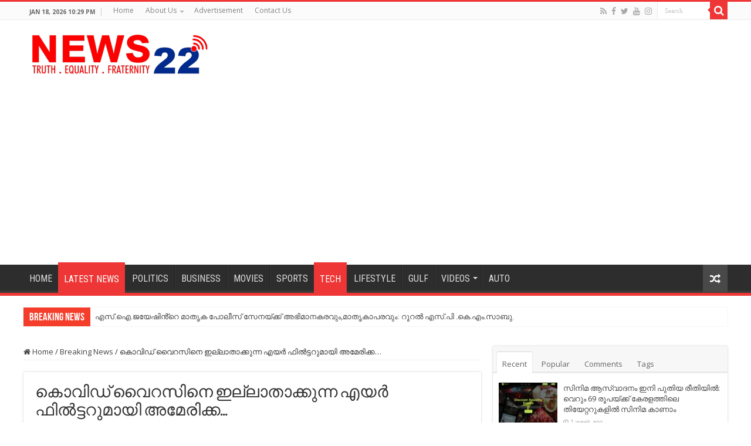

--- FILE ---
content_type: text/html; charset=UTF-8
request_url: https://news22.in/2020/07/08/covid_19_virus_illathakunna_air_filter_kandu_pidichu/
body_size: 21304
content:
<!DOCTYPE html>
<html lang="en-US" prefix="og: http://ogp.me/ns#">
<head>
<meta charset="UTF-8" />
<link rel="pingback" href="https://news22.in/xmlrpc.php" />
<meta property="og:title" content="കൊവിഡ് വൈറസിനെ ഇല്ലാതാക്കുന്ന എയര്‍ ഫില്‍ട്ടറുമായി‌ അമേരിക്ക&#8230; - NEWS 22"/>
<meta property="og:type" content="article"/>
<meta property="og:description" content="കൊവിഡ് വൈറസിനെ പിടികൂടി ഇല്ലാതാക്കുന്ന എയര്‍ ഫില്‍ട്ടര്‍ വികസിപ്പിച്ച്‌ അമേരിക്കയിലെ ശാസ്ത്രജ്ഞര്‍."/>
<meta property="og:url" content="https://news22.in/2020/07/08/covid_19_virus_illathakunna_air_filter_kandu_pidichu/"/>
<meta property="og:site_name" content="NEWS 22"/>
<meta property="og:image" content="https://news22.in/wp-content/uploads/2020/07/CAIR.jpg" />
<meta name='robots' content='index, follow, max-image-preview:large, max-snippet:-1, max-video-preview:-1' />

	<!-- This site is optimized with the Yoast SEO plugin v21.5 - https://yoast.com/wordpress/plugins/seo/ -->
	<title>കൊവിഡ് വൈറസിനെ ഇല്ലാതാക്കുന്ന എയര്‍ ഫില്‍ട്ടറുമായി‌ അമേരിക്ക... &#187; NEWS 22</title>
	<link rel="canonical" href="https://news22.in/2020/07/08/covid_19_virus_illathakunna_air_filter_kandu_pidichu/" />
	<meta property="og:locale" content="en_US" />
	<meta property="og:type" content="article" />
	<meta property="og:title" content="കൊവിഡ് വൈറസിനെ ഇല്ലാതാക്കുന്ന എയര്‍ ഫില്‍ട്ടറുമായി‌ അമേരിക്ക... &#187; NEWS 22" />
	<meta property="og:description" content="കൊവിഡ് വൈറസിനെ പിടികൂടി ഇല്ലാതാക്കുന്ന എയര്‍ ഫില്‍ട്ടര്‍ വികസിപ്പിച്ച്‌ അമേരിക്കയിലെ ശാസ്ത്രജ്ഞര്‍. വൈറസിന്റെ വ്യാപനം കുറക്കുവാന്‍ സഹായിക്കുന്നതാണ് പുതിയ കണ്ടുപിടിത്തമെന്ന് മെറ്റീരിയല്‍സ് ടുഡെ ഫിസിക്‌സ് ജേണലില്‍ പ്രസിദ്ധീകരിച്ച പഠനത്തില്‍ പറയുന്നു. ആശുപത്രികള്‍, സ്‌കൂളുകള്‍ തുടങ്ങിയ അടച്ചിട്ട സ്ഥലങ്ങളിലും വിമാനങ്ങളിലും വൈറസ് വ്യാപനം തടയാന്‍ പുതിയ എയര്‍ ഫില്‍ട്ടര്‍ ഉപയോഗിക്കാമെന്നാണ് പഠനത്തില്‍ കണ്ടെത്തിയിരിക്കുന്നത്. പുതുതായി വികസിപ്പിച്ച ഉപകരണം 99.8 ശതമാനം സാര്‍സ് കോവ് -2 വൈറസിനെയും ഇല്ലാതാക്കിയതായാണ് പഠനം പറയുന്നത്. നിക്കല്‍ ഫോം 200 ഡിഗ്രി സെല്‍ഷ്യസില്‍ ചൂടാക്കിയാണ് &hellip;" />
	<meta property="og:url" content="https://news22.in/2020/07/08/covid_19_virus_illathakunna_air_filter_kandu_pidichu/" />
	<meta property="og:site_name" content="NEWS 22" />
	<meta property="article:publisher" content="https://www.facebook.com/news22.in/" />
	<meta property="article:published_time" content="2020-07-08T17:10:16+00:00" />
	<meta property="article:modified_time" content="2020-07-08T17:10:46+00:00" />
	<meta property="og:image" content="https://news22.in/wp-content/uploads/2020/07/CAIR.jpg" />
	<meta property="og:image:width" content="600" />
	<meta property="og:image:height" content="350" />
	<meta property="og:image:type" content="image/jpeg" />
	<meta name="author" content="NEWS22 EDITOR" />
	<meta name="twitter:card" content="summary_large_image" />
	<meta name="twitter:creator" content="@news22official" />
	<meta name="twitter:site" content="@news22official" />
	<meta name="twitter:label1" content="Written by" />
	<meta name="twitter:data1" content="NEWS22 EDITOR" />
	<script type="application/ld+json" class="yoast-schema-graph">{"@context":"https://schema.org","@graph":[{"@type":"Article","@id":"https://news22.in/2020/07/08/covid_19_virus_illathakunna_air_filter_kandu_pidichu/#article","isPartOf":{"@id":"https://news22.in/2020/07/08/covid_19_virus_illathakunna_air_filter_kandu_pidichu/"},"author":{"name":"NEWS22 EDITOR","@id":"https://news22.in/#/schema/person/2069ef63acc17c0b1f8c9db5661b7a9f"},"headline":"കൊവിഡ് വൈറസിനെ ഇല്ലാതാക്കുന്ന എയര്‍ ഫില്‍ട്ടറുമായി‌ അമേരിക്ക&#8230;","datePublished":"2020-07-08T17:10:16+00:00","dateModified":"2020-07-08T17:10:46+00:00","mainEntityOfPage":{"@id":"https://news22.in/2020/07/08/covid_19_virus_illathakunna_air_filter_kandu_pidichu/"},"wordCount":1,"publisher":{"@id":"https://news22.in/#organization"},"image":{"@id":"https://news22.in/2020/07/08/covid_19_virus_illathakunna_air_filter_kandu_pidichu/#primaryimage"},"thumbnailUrl":"https://news22.in/wp-content/uploads/2020/07/CAIR.jpg","articleSection":["Breaking News","Latest News","National","Slider","Tech","World"],"inLanguage":"en-US"},{"@type":"WebPage","@id":"https://news22.in/2020/07/08/covid_19_virus_illathakunna_air_filter_kandu_pidichu/","url":"https://news22.in/2020/07/08/covid_19_virus_illathakunna_air_filter_kandu_pidichu/","name":"കൊവിഡ് വൈറസിനെ ഇല്ലാതാക്കുന്ന എയര്‍ ഫില്‍ട്ടറുമായി‌ അമേരിക്ക... &#187; NEWS 22","isPartOf":{"@id":"https://news22.in/#website"},"primaryImageOfPage":{"@id":"https://news22.in/2020/07/08/covid_19_virus_illathakunna_air_filter_kandu_pidichu/#primaryimage"},"image":{"@id":"https://news22.in/2020/07/08/covid_19_virus_illathakunna_air_filter_kandu_pidichu/#primaryimage"},"thumbnailUrl":"https://news22.in/wp-content/uploads/2020/07/CAIR.jpg","datePublished":"2020-07-08T17:10:16+00:00","dateModified":"2020-07-08T17:10:46+00:00","breadcrumb":{"@id":"https://news22.in/2020/07/08/covid_19_virus_illathakunna_air_filter_kandu_pidichu/#breadcrumb"},"inLanguage":"en-US","potentialAction":[{"@type":"ReadAction","target":["https://news22.in/2020/07/08/covid_19_virus_illathakunna_air_filter_kandu_pidichu/"]}]},{"@type":"ImageObject","inLanguage":"en-US","@id":"https://news22.in/2020/07/08/covid_19_virus_illathakunna_air_filter_kandu_pidichu/#primaryimage","url":"https://news22.in/wp-content/uploads/2020/07/CAIR.jpg","contentUrl":"https://news22.in/wp-content/uploads/2020/07/CAIR.jpg","width":600,"height":350},{"@type":"BreadcrumbList","@id":"https://news22.in/2020/07/08/covid_19_virus_illathakunna_air_filter_kandu_pidichu/#breadcrumb","itemListElement":[{"@type":"ListItem","position":1,"name":"Home","item":"https://news22.in/"},{"@type":"ListItem","position":2,"name":"കൊവിഡ് വൈറസിനെ ഇല്ലാതാക്കുന്ന എയര്‍ ഫില്‍ട്ടറുമായി‌ അമേരിക്ക&#8230;"}]},{"@type":"WebSite","@id":"https://news22.in/#website","url":"https://news22.in/","name":"NEWS22","description":"TRUTH . EQUALITY . FRATERNITY","publisher":{"@id":"https://news22.in/#organization"},"potentialAction":[{"@type":"SearchAction","target":{"@type":"EntryPoint","urlTemplate":"https://news22.in/?s={search_term_string}"},"query-input":"required name=search_term_string"}],"inLanguage":"en-US"},{"@type":"Organization","@id":"https://news22.in/#organization","name":"NEWS22","url":"https://news22.in/","logo":{"@type":"ImageObject","inLanguage":"en-US","@id":"https://news22.in/#/schema/logo/image/","url":"https://amazing-williams.103-39-132-40.plesk.page/wp-content/uploads/2020/01/h100xlogo.png","contentUrl":"https://amazing-williams.103-39-132-40.plesk.page/wp-content/uploads/2020/01/h100xlogo.png","width":446,"height":100,"caption":"NEWS22"},"image":{"@id":"https://news22.in/#/schema/logo/image/"},"sameAs":["https://www.facebook.com/news22.in/","https://twitter.com/news22official","https://www.youtube.com/channel/UCGj_wXqzGzAzFhDOJejLQNQ?fbclid=IwAR17s1Zvy3OwaA_F08hfSDkDSI710PIEEHAYyANvUXva7h9K8X9ACB6797o&amp;amp;amp;amp;h=AT3LPTIULa9UNflEh8Sr9MARUiDDYlUYYC2YGLt6LPFvPZO3HNOYCA2l54FFJzMDuk2iHhGiLg1zoX8ClFta-y958vPa8F62QF6S_UHYeIkQxczBVJbJvn4cOLnEnekO0bc"]},{"@type":"Person","@id":"https://news22.in/#/schema/person/2069ef63acc17c0b1f8c9db5661b7a9f","name":"NEWS22 EDITOR","image":{"@type":"ImageObject","inLanguage":"en-US","@id":"https://news22.in/#/schema/person/image/","url":"https://secure.gravatar.com/avatar/1b6c73804a0c3e1b48613b9ee7b81fa9?s=96&d=mm&r=g","contentUrl":"https://secure.gravatar.com/avatar/1b6c73804a0c3e1b48613b9ee7b81fa9?s=96&d=mm&r=g","caption":"NEWS22 EDITOR"},"sameAs":["https://amazing-williams.103-39-132-40.plesk.page"],"url":"https://news22.in/author/manuqb/"}]}</script>
	<!-- / Yoast SEO plugin. -->


<link rel='dns-prefetch' href='//fonts.googleapis.com' />
<link rel="alternate" type="application/rss+xml" title="NEWS 22 &raquo; Feed" href="https://news22.in/feed/" />
<link rel="alternate" type="application/rss+xml" title="NEWS 22 &raquo; Comments Feed" href="https://news22.in/comments/feed/" />
<script type="text/javascript">
/* <![CDATA[ */
window._wpemojiSettings = {"baseUrl":"https:\/\/s.w.org\/images\/core\/emoji\/15.0.3\/72x72\/","ext":".png","svgUrl":"https:\/\/s.w.org\/images\/core\/emoji\/15.0.3\/svg\/","svgExt":".svg","source":{"concatemoji":"https:\/\/news22.in\/wp-includes\/js\/wp-emoji-release.min.js"}};
/*! This file is auto-generated */
!function(i,n){var o,s,e;function c(e){try{var t={supportTests:e,timestamp:(new Date).valueOf()};sessionStorage.setItem(o,JSON.stringify(t))}catch(e){}}function p(e,t,n){e.clearRect(0,0,e.canvas.width,e.canvas.height),e.fillText(t,0,0);var t=new Uint32Array(e.getImageData(0,0,e.canvas.width,e.canvas.height).data),r=(e.clearRect(0,0,e.canvas.width,e.canvas.height),e.fillText(n,0,0),new Uint32Array(e.getImageData(0,0,e.canvas.width,e.canvas.height).data));return t.every(function(e,t){return e===r[t]})}function u(e,t,n){switch(t){case"flag":return n(e,"\ud83c\udff3\ufe0f\u200d\u26a7\ufe0f","\ud83c\udff3\ufe0f\u200b\u26a7\ufe0f")?!1:!n(e,"\ud83c\uddfa\ud83c\uddf3","\ud83c\uddfa\u200b\ud83c\uddf3")&&!n(e,"\ud83c\udff4\udb40\udc67\udb40\udc62\udb40\udc65\udb40\udc6e\udb40\udc67\udb40\udc7f","\ud83c\udff4\u200b\udb40\udc67\u200b\udb40\udc62\u200b\udb40\udc65\u200b\udb40\udc6e\u200b\udb40\udc67\u200b\udb40\udc7f");case"emoji":return!n(e,"\ud83d\udc26\u200d\u2b1b","\ud83d\udc26\u200b\u2b1b")}return!1}function f(e,t,n){var r="undefined"!=typeof WorkerGlobalScope&&self instanceof WorkerGlobalScope?new OffscreenCanvas(300,150):i.createElement("canvas"),a=r.getContext("2d",{willReadFrequently:!0}),o=(a.textBaseline="top",a.font="600 32px Arial",{});return e.forEach(function(e){o[e]=t(a,e,n)}),o}function t(e){var t=i.createElement("script");t.src=e,t.defer=!0,i.head.appendChild(t)}"undefined"!=typeof Promise&&(o="wpEmojiSettingsSupports",s=["flag","emoji"],n.supports={everything:!0,everythingExceptFlag:!0},e=new Promise(function(e){i.addEventListener("DOMContentLoaded",e,{once:!0})}),new Promise(function(t){var n=function(){try{var e=JSON.parse(sessionStorage.getItem(o));if("object"==typeof e&&"number"==typeof e.timestamp&&(new Date).valueOf()<e.timestamp+604800&&"object"==typeof e.supportTests)return e.supportTests}catch(e){}return null}();if(!n){if("undefined"!=typeof Worker&&"undefined"!=typeof OffscreenCanvas&&"undefined"!=typeof URL&&URL.createObjectURL&&"undefined"!=typeof Blob)try{var e="postMessage("+f.toString()+"("+[JSON.stringify(s),u.toString(),p.toString()].join(",")+"));",r=new Blob([e],{type:"text/javascript"}),a=new Worker(URL.createObjectURL(r),{name:"wpTestEmojiSupports"});return void(a.onmessage=function(e){c(n=e.data),a.terminate(),t(n)})}catch(e){}c(n=f(s,u,p))}t(n)}).then(function(e){for(var t in e)n.supports[t]=e[t],n.supports.everything=n.supports.everything&&n.supports[t],"flag"!==t&&(n.supports.everythingExceptFlag=n.supports.everythingExceptFlag&&n.supports[t]);n.supports.everythingExceptFlag=n.supports.everythingExceptFlag&&!n.supports.flag,n.DOMReady=!1,n.readyCallback=function(){n.DOMReady=!0}}).then(function(){return e}).then(function(){var e;n.supports.everything||(n.readyCallback(),(e=n.source||{}).concatemoji?t(e.concatemoji):e.wpemoji&&e.twemoji&&(t(e.twemoji),t(e.wpemoji)))}))}((window,document),window._wpemojiSettings);
/* ]]> */
</script>
<style id='wp-emoji-styles-inline-css' type='text/css'>

	img.wp-smiley, img.emoji {
		display: inline !important;
		border: none !important;
		box-shadow: none !important;
		height: 1em !important;
		width: 1em !important;
		margin: 0 0.07em !important;
		vertical-align: -0.1em !important;
		background: none !important;
		padding: 0 !important;
	}
</style>
<link rel='stylesheet' id='wp-block-library-css' href='https://news22.in/wp-includes/css/dist/block-library/style.min.css' type='text/css' media='all' />
<style id='classic-theme-styles-inline-css' type='text/css'>
/*! This file is auto-generated */
.wp-block-button__link{color:#fff;background-color:#32373c;border-radius:9999px;box-shadow:none;text-decoration:none;padding:calc(.667em + 2px) calc(1.333em + 2px);font-size:1.125em}.wp-block-file__button{background:#32373c;color:#fff;text-decoration:none}
</style>
<style id='global-styles-inline-css' type='text/css'>
body{--wp--preset--color--black: #000000;--wp--preset--color--cyan-bluish-gray: #abb8c3;--wp--preset--color--white: #ffffff;--wp--preset--color--pale-pink: #f78da7;--wp--preset--color--vivid-red: #cf2e2e;--wp--preset--color--luminous-vivid-orange: #ff6900;--wp--preset--color--luminous-vivid-amber: #fcb900;--wp--preset--color--light-green-cyan: #7bdcb5;--wp--preset--color--vivid-green-cyan: #00d084;--wp--preset--color--pale-cyan-blue: #8ed1fc;--wp--preset--color--vivid-cyan-blue: #0693e3;--wp--preset--color--vivid-purple: #9b51e0;--wp--preset--gradient--vivid-cyan-blue-to-vivid-purple: linear-gradient(135deg,rgba(6,147,227,1) 0%,rgb(155,81,224) 100%);--wp--preset--gradient--light-green-cyan-to-vivid-green-cyan: linear-gradient(135deg,rgb(122,220,180) 0%,rgb(0,208,130) 100%);--wp--preset--gradient--luminous-vivid-amber-to-luminous-vivid-orange: linear-gradient(135deg,rgba(252,185,0,1) 0%,rgba(255,105,0,1) 100%);--wp--preset--gradient--luminous-vivid-orange-to-vivid-red: linear-gradient(135deg,rgba(255,105,0,1) 0%,rgb(207,46,46) 100%);--wp--preset--gradient--very-light-gray-to-cyan-bluish-gray: linear-gradient(135deg,rgb(238,238,238) 0%,rgb(169,184,195) 100%);--wp--preset--gradient--cool-to-warm-spectrum: linear-gradient(135deg,rgb(74,234,220) 0%,rgb(151,120,209) 20%,rgb(207,42,186) 40%,rgb(238,44,130) 60%,rgb(251,105,98) 80%,rgb(254,248,76) 100%);--wp--preset--gradient--blush-light-purple: linear-gradient(135deg,rgb(255,206,236) 0%,rgb(152,150,240) 100%);--wp--preset--gradient--blush-bordeaux: linear-gradient(135deg,rgb(254,205,165) 0%,rgb(254,45,45) 50%,rgb(107,0,62) 100%);--wp--preset--gradient--luminous-dusk: linear-gradient(135deg,rgb(255,203,112) 0%,rgb(199,81,192) 50%,rgb(65,88,208) 100%);--wp--preset--gradient--pale-ocean: linear-gradient(135deg,rgb(255,245,203) 0%,rgb(182,227,212) 50%,rgb(51,167,181) 100%);--wp--preset--gradient--electric-grass: linear-gradient(135deg,rgb(202,248,128) 0%,rgb(113,206,126) 100%);--wp--preset--gradient--midnight: linear-gradient(135deg,rgb(2,3,129) 0%,rgb(40,116,252) 100%);--wp--preset--font-size--small: 13px;--wp--preset--font-size--medium: 20px;--wp--preset--font-size--large: 36px;--wp--preset--font-size--x-large: 42px;--wp--preset--spacing--20: 0.44rem;--wp--preset--spacing--30: 0.67rem;--wp--preset--spacing--40: 1rem;--wp--preset--spacing--50: 1.5rem;--wp--preset--spacing--60: 2.25rem;--wp--preset--spacing--70: 3.38rem;--wp--preset--spacing--80: 5.06rem;--wp--preset--shadow--natural: 6px 6px 9px rgba(0, 0, 0, 0.2);--wp--preset--shadow--deep: 12px 12px 50px rgba(0, 0, 0, 0.4);--wp--preset--shadow--sharp: 6px 6px 0px rgba(0, 0, 0, 0.2);--wp--preset--shadow--outlined: 6px 6px 0px -3px rgba(255, 255, 255, 1), 6px 6px rgba(0, 0, 0, 1);--wp--preset--shadow--crisp: 6px 6px 0px rgba(0, 0, 0, 1);}:where(.is-layout-flex){gap: 0.5em;}:where(.is-layout-grid){gap: 0.5em;}body .is-layout-flex{display: flex;}body .is-layout-flex{flex-wrap: wrap;align-items: center;}body .is-layout-flex > *{margin: 0;}body .is-layout-grid{display: grid;}body .is-layout-grid > *{margin: 0;}:where(.wp-block-columns.is-layout-flex){gap: 2em;}:where(.wp-block-columns.is-layout-grid){gap: 2em;}:where(.wp-block-post-template.is-layout-flex){gap: 1.25em;}:where(.wp-block-post-template.is-layout-grid){gap: 1.25em;}.has-black-color{color: var(--wp--preset--color--black) !important;}.has-cyan-bluish-gray-color{color: var(--wp--preset--color--cyan-bluish-gray) !important;}.has-white-color{color: var(--wp--preset--color--white) !important;}.has-pale-pink-color{color: var(--wp--preset--color--pale-pink) !important;}.has-vivid-red-color{color: var(--wp--preset--color--vivid-red) !important;}.has-luminous-vivid-orange-color{color: var(--wp--preset--color--luminous-vivid-orange) !important;}.has-luminous-vivid-amber-color{color: var(--wp--preset--color--luminous-vivid-amber) !important;}.has-light-green-cyan-color{color: var(--wp--preset--color--light-green-cyan) !important;}.has-vivid-green-cyan-color{color: var(--wp--preset--color--vivid-green-cyan) !important;}.has-pale-cyan-blue-color{color: var(--wp--preset--color--pale-cyan-blue) !important;}.has-vivid-cyan-blue-color{color: var(--wp--preset--color--vivid-cyan-blue) !important;}.has-vivid-purple-color{color: var(--wp--preset--color--vivid-purple) !important;}.has-black-background-color{background-color: var(--wp--preset--color--black) !important;}.has-cyan-bluish-gray-background-color{background-color: var(--wp--preset--color--cyan-bluish-gray) !important;}.has-white-background-color{background-color: var(--wp--preset--color--white) !important;}.has-pale-pink-background-color{background-color: var(--wp--preset--color--pale-pink) !important;}.has-vivid-red-background-color{background-color: var(--wp--preset--color--vivid-red) !important;}.has-luminous-vivid-orange-background-color{background-color: var(--wp--preset--color--luminous-vivid-orange) !important;}.has-luminous-vivid-amber-background-color{background-color: var(--wp--preset--color--luminous-vivid-amber) !important;}.has-light-green-cyan-background-color{background-color: var(--wp--preset--color--light-green-cyan) !important;}.has-vivid-green-cyan-background-color{background-color: var(--wp--preset--color--vivid-green-cyan) !important;}.has-pale-cyan-blue-background-color{background-color: var(--wp--preset--color--pale-cyan-blue) !important;}.has-vivid-cyan-blue-background-color{background-color: var(--wp--preset--color--vivid-cyan-blue) !important;}.has-vivid-purple-background-color{background-color: var(--wp--preset--color--vivid-purple) !important;}.has-black-border-color{border-color: var(--wp--preset--color--black) !important;}.has-cyan-bluish-gray-border-color{border-color: var(--wp--preset--color--cyan-bluish-gray) !important;}.has-white-border-color{border-color: var(--wp--preset--color--white) !important;}.has-pale-pink-border-color{border-color: var(--wp--preset--color--pale-pink) !important;}.has-vivid-red-border-color{border-color: var(--wp--preset--color--vivid-red) !important;}.has-luminous-vivid-orange-border-color{border-color: var(--wp--preset--color--luminous-vivid-orange) !important;}.has-luminous-vivid-amber-border-color{border-color: var(--wp--preset--color--luminous-vivid-amber) !important;}.has-light-green-cyan-border-color{border-color: var(--wp--preset--color--light-green-cyan) !important;}.has-vivid-green-cyan-border-color{border-color: var(--wp--preset--color--vivid-green-cyan) !important;}.has-pale-cyan-blue-border-color{border-color: var(--wp--preset--color--pale-cyan-blue) !important;}.has-vivid-cyan-blue-border-color{border-color: var(--wp--preset--color--vivid-cyan-blue) !important;}.has-vivid-purple-border-color{border-color: var(--wp--preset--color--vivid-purple) !important;}.has-vivid-cyan-blue-to-vivid-purple-gradient-background{background: var(--wp--preset--gradient--vivid-cyan-blue-to-vivid-purple) !important;}.has-light-green-cyan-to-vivid-green-cyan-gradient-background{background: var(--wp--preset--gradient--light-green-cyan-to-vivid-green-cyan) !important;}.has-luminous-vivid-amber-to-luminous-vivid-orange-gradient-background{background: var(--wp--preset--gradient--luminous-vivid-amber-to-luminous-vivid-orange) !important;}.has-luminous-vivid-orange-to-vivid-red-gradient-background{background: var(--wp--preset--gradient--luminous-vivid-orange-to-vivid-red) !important;}.has-very-light-gray-to-cyan-bluish-gray-gradient-background{background: var(--wp--preset--gradient--very-light-gray-to-cyan-bluish-gray) !important;}.has-cool-to-warm-spectrum-gradient-background{background: var(--wp--preset--gradient--cool-to-warm-spectrum) !important;}.has-blush-light-purple-gradient-background{background: var(--wp--preset--gradient--blush-light-purple) !important;}.has-blush-bordeaux-gradient-background{background: var(--wp--preset--gradient--blush-bordeaux) !important;}.has-luminous-dusk-gradient-background{background: var(--wp--preset--gradient--luminous-dusk) !important;}.has-pale-ocean-gradient-background{background: var(--wp--preset--gradient--pale-ocean) !important;}.has-electric-grass-gradient-background{background: var(--wp--preset--gradient--electric-grass) !important;}.has-midnight-gradient-background{background: var(--wp--preset--gradient--midnight) !important;}.has-small-font-size{font-size: var(--wp--preset--font-size--small) !important;}.has-medium-font-size{font-size: var(--wp--preset--font-size--medium) !important;}.has-large-font-size{font-size: var(--wp--preset--font-size--large) !important;}.has-x-large-font-size{font-size: var(--wp--preset--font-size--x-large) !important;}
.wp-block-navigation a:where(:not(.wp-element-button)){color: inherit;}
:where(.wp-block-post-template.is-layout-flex){gap: 1.25em;}:where(.wp-block-post-template.is-layout-grid){gap: 1.25em;}
:where(.wp-block-columns.is-layout-flex){gap: 2em;}:where(.wp-block-columns.is-layout-grid){gap: 2em;}
.wp-block-pullquote{font-size: 1.5em;line-height: 1.6;}
</style>
<link rel='stylesheet' id='taqyeem-buttons-style-css' href='https://news22.in/wp-content/plugins/taqyeem-buttons/assets/style.css' type='text/css' media='all' />
<link rel='stylesheet' id='taqyeem-style-css' href='https://news22.in/wp-content/plugins/taqyeem/style.css' type='text/css' media='all' />
<link rel='stylesheet' id='tie-style-css' href='https://news22.in/wp-content/themes/sahifa/style.css' type='text/css' media='all' />
<link rel='stylesheet' id='tie-ilightbox-skin-css' href='https://news22.in/wp-content/themes/sahifa/css/ilightbox/dark-skin/skin.css' type='text/css' media='all' />
<link rel='stylesheet' id='Open+Sans-css' href='https://fonts.googleapis.com/css?family=Open+Sans%3A300%2C300italic%2Cregular%2Citalic%2C600%2C600italic%2C700%2C700italic%2C800%2C800italic' type='text/css' media='all' />
<link rel='stylesheet' id='Roboto+Condensed-css' href='https://fonts.googleapis.com/css?family=Roboto+Condensed%3A300%2C300italic%2Cregular%2Citalic%2C700%2C700italic' type='text/css' media='all' />
<link rel='stylesheet' id='wp-add-custom-css-css' href='https://news22.in?display_custom_css=css' type='text/css' media='all' />
<script type="text/javascript" src="https://news22.in/wp-includes/js/jquery/jquery.min.js" id="jquery-core-js"></script>
<script type="text/javascript" src="https://news22.in/wp-includes/js/jquery/jquery-migrate.min.js" id="jquery-migrate-js"></script>
<script type="text/javascript" src="https://news22.in/wp-content/plugins/taqyeem/js/tie.js" id="taqyeem-main-js"></script>
<link rel="https://api.w.org/" href="https://news22.in/wp-json/" /><link rel="alternate" type="application/json" href="https://news22.in/wp-json/wp/v2/posts/4428" /><link rel="EditURI" type="application/rsd+xml" title="RSD" href="https://news22.in/xmlrpc.php?rsd" />
<link rel='shortlink' href='https://news22.in/?p=4428' />
<link rel="alternate" type="application/json+oembed" href="https://news22.in/wp-json/oembed/1.0/embed?url=https%3A%2F%2Fnews22.in%2F2020%2F07%2F08%2Fcovid_19_virus_illathakunna_air_filter_kandu_pidichu%2F" />
<link rel="alternate" type="text/xml+oembed" href="https://news22.in/wp-json/oembed/1.0/embed?url=https%3A%2F%2Fnews22.in%2F2020%2F07%2F08%2Fcovid_19_virus_illathakunna_air_filter_kandu_pidichu%2F&#038;format=xml" />
		<meta property="fb:pages" content="291472464628301" />
					<meta property="ia:markup_url" content="https://news22.in/2020/07/08/covid_19_virus_illathakunna_air_filter_kandu_pidichu/?ia_markup=1" />
			<script type='text/javascript'>
/* <![CDATA[ */
var taqyeem = {"ajaxurl":"https://news22.in/wp-admin/admin-ajax.php" , "your_rating":"Your Rating:"};
/* ]]> */
</script>

<style type="text/css" media="screen">

</style>
<!-- This code is added by Analytify (5.2.0) https://analytify.io/ !-->
			<script>
				(function(i,s,o,g,r,a,m){i['GoogleAnalyticsObject']=r;i[r]=i[r]||function(){
					(i[r].q=i[r].q||[]).push(arguments)},i[r].l=1*new Date();a=s.createElement(o),
					m=s.getElementsByTagName(o)[0];a.async=1;a.src=g;m.parentNode.insertBefore(a,m)
				})

				(window,document,'script','//www.google-analytics.com/analytics.js','ga');
				
					ga('create', 'UA-139048677-1', 'auto');ga('send', 'pageview');
			</script>

			<!-- This code is added by Analytify (5.2.0) !--><link rel="shortcut icon" href="/wp-content/uploads/2020/01/favicon-1.png" title="Favicon" />
<!--[if IE]>
<script type="text/javascript">jQuery(document).ready(function (){ jQuery(".menu-item").has("ul").children("a").attr("aria-haspopup", "true");});</script>
<![endif]-->
<!--[if lt IE 9]>
<script src="https://news22.in/wp-content/themes/sahifa/js/html5.js"></script>
<script src="https://news22.in/wp-content/themes/sahifa/js/selectivizr-min.js"></script>
<![endif]-->
<!--[if IE 9]>
<link rel="stylesheet" type="text/css" media="all" href="https://news22.in/wp-content/themes/sahifa/css/ie9.css" />
<![endif]-->
<!--[if IE 8]>
<link rel="stylesheet" type="text/css" media="all" href="https://news22.in/wp-content/themes/sahifa/css/ie8.css" />
<![endif]-->
<!--[if IE 7]>
<link rel="stylesheet" type="text/css" media="all" href="https://news22.in/wp-content/themes/sahifa/css/ie7.css" />
<![endif]-->


<meta name="viewport" content="width=device-width, initial-scale=1.0" />
<link rel="apple-touch-icon-precomposed" sizes="144x144" href="/wp-content/uploads/2020/01/144x.png" />
<link rel="apple-touch-icon-precomposed" sizes="120x120" href="/wp-content/uploads/2020/01/12x.png" />
<link rel="apple-touch-icon-precomposed" sizes="72x72" href="/wp-content/uploads/2020/01/72x.png" />
<link rel="apple-touch-icon-precomposed" href="/wp-content/uploads/2020/01/57x.png" />

<meta property="fb:pages" content="291472464628301" />
<link rel="stylesheet" href="https://use.typekit.net/anp3lgf.css">
<!-- Global site tag (gtag.js) - Google Analytics -->
<script async src="https://www.googletagmanager.com/gtag/js?id=UA-139048677-1"></script>
<script>
  window.dataLayer = window.dataLayer || [];
  function gtag(){dataLayer.push(arguments);}
  gtag('js', new Date());

  gtag('config', 'UA-139048677-1');
</script>
<script data-ad-client="ca-pub-8276865124228731" async src="https://pagead2.googlesyndication.com/pagead/js/adsbygoogle.js"></script>
<script data-ad-client="ca-pub-8276865124228731" async src="https://pagead2.googlesyndication.com/pagead/js/adsbygoogle.js"></script>

<style type="text/css" media="screen">

body{
	font-family: 'Open Sans';
}

#main-nav, #main-nav ul li a{
	font-family: 'Roboto Condensed';
	font-size : 16px;
	font-weight: 400;
	font-style: normal;
}

#main-nav,
.cat-box-content,
#sidebar .widget-container,
.post-listing,
#commentform {
	border-bottom-color: #ef3636;
}

.search-block .search-button,
#topcontrol,
#main-nav ul li.current-menu-item a,
#main-nav ul li.current-menu-item a:hover,
#main-nav ul li.current_page_parent a,
#main-nav ul li.current_page_parent a:hover,
#main-nav ul li.current-menu-parent a,
#main-nav ul li.current-menu-parent a:hover,
#main-nav ul li.current-page-ancestor a,
#main-nav ul li.current-page-ancestor a:hover,
.pagination span.current,
.share-post span.share-text,
.flex-control-paging li a.flex-active,
.ei-slider-thumbs li.ei-slider-element,
.review-percentage .review-item span span,
.review-final-score,
.button,
a.button,
a.more-link,
#main-content input[type="submit"],
.form-submit #submit,
#login-form .login-button,
.widget-feedburner .feedburner-subscribe,
input[type="submit"],
#buddypress button,
#buddypress a.button,
#buddypress input[type=submit],
#buddypress input[type=reset],
#buddypress ul.button-nav li a,
#buddypress div.generic-button a,
#buddypress .comment-reply-link,
#buddypress div.item-list-tabs ul li a span,
#buddypress div.item-list-tabs ul li.selected a,
#buddypress div.item-list-tabs ul li.current a,
#buddypress #members-directory-form div.item-list-tabs ul li.selected span,
#members-list-options a.selected,
#groups-list-options a.selected,
body.dark-skin #buddypress div.item-list-tabs ul li a span,
body.dark-skin #buddypress div.item-list-tabs ul li.selected a,
body.dark-skin #buddypress div.item-list-tabs ul li.current a,
body.dark-skin #members-list-options a.selected,
body.dark-skin #groups-list-options a.selected,
.search-block-large .search-button,
#featured-posts .flex-next:hover,
#featured-posts .flex-prev:hover,
a.tie-cart span.shooping-count,
.woocommerce span.onsale,
.woocommerce-page span.onsale ,
.woocommerce .widget_price_filter .ui-slider .ui-slider-handle,
.woocommerce-page .widget_price_filter .ui-slider .ui-slider-handle,
#check-also-close,
a.post-slideshow-next,
a.post-slideshow-prev,
.widget_price_filter .ui-slider .ui-slider-handle,
.quantity .minus:hover,
.quantity .plus:hover,
.mejs-container .mejs-controls .mejs-time-rail .mejs-time-current,
#reading-position-indicator  {
	background-color:#ef3636;
}

::-webkit-scrollbar-thumb{
	background-color:#ef3636 !important;
}

#theme-footer,
#theme-header,
.top-nav ul li.current-menu-item:before,
#main-nav .menu-sub-content ,
#main-nav ul ul,
#check-also-box {
	border-top-color: #ef3636;
}

.search-block:after {
	border-right-color:#ef3636;
}

body.rtl .search-block:after {
	border-left-color:#ef3636;
}

#main-nav ul > li.menu-item-has-children:hover > a:after,
#main-nav ul > li.mega-menu:hover > a:after {
	border-color:transparent transparent #ef3636;
}

.widget.timeline-posts li a:hover,
.widget.timeline-posts li a:hover span.tie-date {
	color: #ef3636;
}

.widget.timeline-posts li a:hover span.tie-date:before {
	background: #ef3636;
	border-color: #ef3636;
}

#order_review,
#order_review_heading {
	border-color: #ef3636;
}


</style>

		<script type="text/javascript">
			/* <![CDATA[ */
				var sf_position = '0';
				var sf_templates = "<a href=\"{search_url_escaped}\">View All Results<\/a>";
				var sf_input = '.search-live';
				jQuery(document).ready(function(){
					jQuery(sf_input).ajaxyLiveSearch({"expand":false,"searchUrl":"https:\/\/news22.in\/?s=%s","text":"Search","delay":500,"iwidth":180,"width":315,"ajaxUrl":"https:\/\/news22.in\/wp-admin\/admin-ajax.php","rtl":0});
					jQuery(".live-search_ajaxy-selective-input").keyup(function() {
						var width = jQuery(this).val().length * 8;
						if(width < 50) {
							width = 50;
						}
						jQuery(this).width(width);
					});
					jQuery(".live-search_ajaxy-selective-search").click(function() {
						jQuery(this).find(".live-search_ajaxy-selective-input").focus();
					});
					jQuery(".live-search_ajaxy-selective-close").click(function() {
						jQuery(this).parent().remove();
					});
				});
			/* ]]> */
		</script>
		</head>
<body id="top" class="post-template-default single single-post postid-4428 single-format-standard lazy-enabled">

<div class="wrapper-outer">

	<div class="background-cover"></div>

	<aside id="slide-out">

			<div class="search-mobile">
			<form method="get" id="searchform-mobile" action="https://news22.in/">
				<button class="search-button" type="submit" value="Search"><i class="fa fa-search"></i></button>
				<input type="text" id="s-mobile" name="s" title="Search" value="Search" onfocus="if (this.value == 'Search') {this.value = '';}" onblur="if (this.value == '') {this.value = 'Search';}"  />
			</form>
		</div><!-- .search-mobile /-->
	
			<div class="social-icons">
		<a class="ttip-none" title="Rss" href="https://news22.in/feed/" target="_blank"><i class="fa fa-rss"></i></a><a class="ttip-none" title="Facebook" href="https://www.facebook.com/news22.in" target="_blank"><i class="fa fa-facebook"></i></a><a class="ttip-none" title="Twitter" href="https://twitter.com/news22.in" target="_blank"><i class="fa fa-twitter"></i></a><a class="ttip-none" title="Youtube" href="#" target="_blank"><i class="fa fa-youtube"></i></a><a class="ttip-none" title="instagram" href="#" target="_blank"><i class="fa fa-instagram"></i></a>
			</div>

	
		<div id="mobile-menu" ></div>
	</aside><!-- #slide-out /-->

		<div id="wrapper" class="wide-layout">
		<div class="inner-wrapper">

		<header id="theme-header" class="theme-header">
						<div id="top-nav" class="top-nav">
				<div class="container">

							<span class="today-date">Jan 18, 2026 10:29 PM</span>
				<div class="top-menu"><ul id="menu-top-up" class="menu"><li id="menu-item-879" class="menu-item menu-item-type-post_type menu-item-object-page menu-item-home menu-item-879"><a href="https://news22.in/">Home</a></li>
<li id="menu-item-1582" class="menu-item menu-item-type-post_type menu-item-object-page menu-item-has-children menu-item-1582"><a href="https://news22.in/about-us/">About Us</a>
<ul class="sub-menu">
	<li id="menu-item-1628" class="menu-item menu-item-type-post_type menu-item-object-page menu-item-1628"><a href="https://news22.in/privacy-policy/">Privacy Policy</a></li>
	<li id="menu-item-1631" class="menu-item menu-item-type-post_type menu-item-object-page menu-item-1631"><a href="https://news22.in/terms-of-use/">Terms of Use</a></li>
</ul>
</li>
<li id="menu-item-881" class="menu-item menu-item-type-custom menu-item-object-custom menu-item-881"><a href="#">Advertisement</a></li>
<li id="menu-item-1606" class="menu-item menu-item-type-post_type menu-item-object-page menu-item-1606"><a href="https://news22.in/contact-us/">Contact Us</a></li>
</ul></div>
						<div class="search-block">
						<form method="get" id="searchform-header" action="https://news22.in/">
							<button class="search-button" type="submit" value="Search"><i class="fa fa-search"></i></button>
							<input class="search-live" type="text" id="s-header" name="s" title="Search" value="Search" onfocus="if (this.value == 'Search') {this.value = '';}" onblur="if (this.value == '') {this.value = 'Search';}"  />
						</form>
					</div><!-- .search-block /-->
			<div class="social-icons">
		<a class="ttip-none" title="Rss" href="https://news22.in/feed/" target="_blank"><i class="fa fa-rss"></i></a><a class="ttip-none" title="Facebook" href="https://www.facebook.com/news22.in" target="_blank"><i class="fa fa-facebook"></i></a><a class="ttip-none" title="Twitter" href="https://twitter.com/news22.in" target="_blank"><i class="fa fa-twitter"></i></a><a class="ttip-none" title="Youtube" href="#" target="_blank"><i class="fa fa-youtube"></i></a><a class="ttip-none" title="instagram" href="#" target="_blank"><i class="fa fa-instagram"></i></a>
			</div>

	
	
				</div><!-- .container /-->
			</div><!-- .top-menu /-->
			
		<div class="header-content">

					<a id="slide-out-open" class="slide-out-open" href="#"><span></span></a>
		
			<div class="logo" style=" margin-top:5px; margin-bottom:5px;">
			<h2>								<a title="NEWS 22" href="https://news22.in/">
					<img src="/wp-content/uploads/2020/01/300logo.png" alt="NEWS 22"  /><strong>NEWS 22 TRUTH . EQUALITY . FRATERNITY</strong>
				</a>
			</h2>			</div><!-- .logo /-->
			<div class="e3lan e3lan-top">
			<a href="http://arbaneo.com/" title="" target="_blank">
				<img src="https://amazing-williams.103-39-132-40.plesk.page/wp-content/uploads/2020/01/web-ad-arbaneo2.png" alt="" />
			</a>
				</div>			<div class="clear"></div>

		</div>
													<nav id="main-nav" class="fixed-enabled">
				<div class="container">

									<a class="main-nav-logo" title="NEWS 22" href="https://news22.in/">
						<img src="https://amazing-williams.103-39-132-40.plesk.page/wp-content/uploads/2020/01/300logo.png" width="195" height="54" alt="NEWS 22">
					</a>
				
					<div class="main-menu"><ul id="menu-top-one" class="menu"><li id="menu-item-801" class="menu-item menu-item-type-custom menu-item-object-custom menu-item-801"><a href="https://amazing-williams.103-39-132-40.plesk.page">Home</a></li>
<li id="menu-item-791" class="menu-item menu-item-type-taxonomy menu-item-object-category current-post-ancestor current-menu-parent current-post-parent menu-item-791"><a href="https://news22.in/category/latest-news/">Latest News</a></li>
<li id="menu-item-793" class="menu-item menu-item-type-taxonomy menu-item-object-category menu-item-793"><a href="https://news22.in/category/politics/">Politics</a></li>
<li id="menu-item-792" class="menu-item menu-item-type-taxonomy menu-item-object-category menu-item-792"><a href="https://news22.in/category/business/">Business</a></li>
<li id="menu-item-797" class="menu-item menu-item-type-taxonomy menu-item-object-category menu-item-797"><a href="https://news22.in/category/movies/">Movies</a></li>
<li id="menu-item-799" class="menu-item menu-item-type-taxonomy menu-item-object-category menu-item-799"><a href="https://news22.in/category/sports/">Sports</a></li>
<li id="menu-item-798" class="menu-item menu-item-type-taxonomy menu-item-object-category current-post-ancestor current-menu-parent current-post-parent menu-item-798"><a href="https://news22.in/category/tech/">Tech</a></li>
<li id="menu-item-796" class="menu-item menu-item-type-taxonomy menu-item-object-category menu-item-796"><a href="https://news22.in/category/lifestyle/">Lifestyle</a></li>
<li id="menu-item-795" class="menu-item menu-item-type-taxonomy menu-item-object-category menu-item-795"><a href="https://news22.in/category/gulf/">Gulf</a></li>
<li id="menu-item-800" class="menu-item menu-item-type-taxonomy menu-item-object-category menu-item-800 mega-menu mega-cat "><a href="https://news22.in/category/videos/">Videos</a>
<div class="mega-menu-block menu-sub-content">

<div class="mega-menu-content">
<div class="mega-cat-wrapper">  <div class="mega-cat-content"><div id="mega-cat-800-14" class="mega-cat-content-tab"><div class="mega-menu-post"><div class="post-thumbnail"><a class="mega-menu-link" href="https://news22.in/2023/10/13/nool_chithra_ngal_varakkunna_kalakaran/" title="നൂൽച്ചിത്ര രചനയിലൂടെ ദൃശ്യമാകുന്നത് പ്രഗൽഭർ മാത്രമല്ല&#8230;. ജീവിതത്തിൽ നിന്നും ഒളിച്ചോടാൻ ആഗ്രഹിക്കുന്നവർ ഈ കലാകാരൻ്റ ജീവിതം മനസ്സിലാക്കണം&#8230;"><img src="https://news22.in/wp-content/uploads/2023/10/IMG20231008130801-310x165.jpg" width="310" height="165" alt="നൂൽച്ചിത്ര രചനയിലൂടെ ദൃശ്യമാകുന്നത് പ്രഗൽഭർ മാത്രമല്ല&#8230;. ജീവിതത്തിൽ നിന്നും ഒളിച്ചോടാൻ ആഗ്രഹിക്കുന്നവർ ഈ കലാകാരൻ്റ ജീവിതം മനസ്സിലാക്കണം&#8230;" /><span class="fa overlay-icon"></span></a></div><h3 class="post-box-title"><a class="mega-menu-link" href="https://news22.in/2023/10/13/nool_chithra_ngal_varakkunna_kalakaran/" title="നൂൽച്ചിത്ര രചനയിലൂടെ ദൃശ്യമാകുന്നത് പ്രഗൽഭർ മാത്രമല്ല&#8230;. ജീവിതത്തിൽ നിന്നും ഒളിച്ചോടാൻ ആഗ്രഹിക്കുന്നവർ ഈ കലാകാരൻ്റ ജീവിതം മനസ്സിലാക്കണം&#8230;">നൂൽച്ചിത്ര രചനയിലൂടെ ദൃശ്യമാകുന്നത് പ്രഗൽഭർ മാത്രമല്ല&#8230;. ജീവിതത്തിൽ നിന്നും ഒളിച്ചോടാൻ ആഗ്രഹിക്കുന്നവർ ഈ കലാകാരൻ്റ ജീവിതം മനസ്സിലാക്കണം&#8230;</a></h3>
									<span class="tie-date"><i class="fa fa-clock-o"></i>Oct 13, 2023</span>
							</div> <!-- mega-menu-post --><div class="mega-menu-post"><div class="post-thumbnail"><a class="mega-menu-link" href="https://news22.in/2023/09/25/ashta_mudi_sree_bhadra_swami_kshethram_thrikkaruva/" title="ആഴമുള്ള കായൽ വർഷത്തിലൊരിക്കൽ മാത്രം മണൽ കൊണ്ട് നിറയുന്നു അത്ഭുതങ്ങളും വിശ്വാസവും കൊണ്ട് വേറിട്ട ഇന്ത്യയിലെ ഒരേയൊരു ക്ഷേത്രം അഷ്ടമുടി ശ്രീ വീരഭദ്ര സ്വാമി ക്ഷേത്രം&#8230;"><img src="https://news22.in/wp-content/uploads/2023/09/ashta1-310x165.jpg" width="310" height="165" alt="ആഴമുള്ള കായൽ വർഷത്തിലൊരിക്കൽ മാത്രം മണൽ കൊണ്ട് നിറയുന്നു അത്ഭുതങ്ങളും വിശ്വാസവും കൊണ്ട് വേറിട്ട ഇന്ത്യയിലെ ഒരേയൊരു ക്ഷേത്രം അഷ്ടമുടി ശ്രീ വീരഭദ്ര സ്വാമി ക്ഷേത്രം&#8230;" /><span class="fa overlay-icon"></span></a></div><h3 class="post-box-title"><a class="mega-menu-link" href="https://news22.in/2023/09/25/ashta_mudi_sree_bhadra_swami_kshethram_thrikkaruva/" title="ആഴമുള്ള കായൽ വർഷത്തിലൊരിക്കൽ മാത്രം മണൽ കൊണ്ട് നിറയുന്നു അത്ഭുതങ്ങളും വിശ്വാസവും കൊണ്ട് വേറിട്ട ഇന്ത്യയിലെ ഒരേയൊരു ക്ഷേത്രം അഷ്ടമുടി ശ്രീ വീരഭദ്ര സ്വാമി ക്ഷേത്രം&#8230;">ആഴമുള്ള കായൽ വർഷത്തിലൊരിക്കൽ മാത്രം മണൽ കൊണ്ട് നിറയുന്നു അത്ഭുതങ്ങളും വിശ്വാസവും കൊണ്ട് വേറിട്ട ഇന്ത്യയിലെ ഒരേയൊരു ക്ഷേത്രം അഷ്ടമുടി ശ്രീ വീരഭദ്ര സ്വാമി ക്ഷേത്രം&#8230;</a></h3>
									<span class="tie-date"><i class="fa fa-clock-o"></i>Sep 25, 2023</span>
							</div> <!-- mega-menu-post --><div class="mega-menu-post"><div class="post-thumbnail"><a class="mega-menu-link" href="https://news22.in/2023/09/22/pathana_purathe_kutti_shasthragnjane_kandu_muttiyapol/" title="പത്തനാപുരത്തെ കുട്ടി ശാസ്ത്രജ്ഞനെ ജമോസീഡ് അവാർഡുമായി കണ്ടുമുട്ടിയപ്പോൾ സംഭവിച്ചത്"><img src="https://news22.in/wp-content/uploads/2023/09/sidharth-310x165.jpg" width="310" height="165" alt="പത്തനാപുരത്തെ കുട്ടി ശാസ്ത്രജ്ഞനെ ജമോസീഡ് അവാർഡുമായി കണ്ടുമുട്ടിയപ്പോൾ സംഭവിച്ചത്" /><span class="fa overlay-icon"></span></a></div><h3 class="post-box-title"><a class="mega-menu-link" href="https://news22.in/2023/09/22/pathana_purathe_kutti_shasthragnjane_kandu_muttiyapol/" title="പത്തനാപുരത്തെ കുട്ടി ശാസ്ത്രജ്ഞനെ ജമോസീഡ് അവാർഡുമായി കണ്ടുമുട്ടിയപ്പോൾ സംഭവിച്ചത്">പത്തനാപുരത്തെ കുട്ടി ശാസ്ത്രജ്ഞനെ ജമോസീഡ് അവാർഡുമായി കണ്ടുമുട്ടിയപ്പോൾ സംഭവിച്ചത്</a></h3>
									<span class="tie-date"><i class="fa fa-clock-o"></i>Sep 22, 2023</span>
							</div> <!-- mega-menu-post --><div class="mega-menu-post"><div class="post-thumbnail tie_none"><a class="mega-menu-link" href="https://news22.in/2023/07/21/isro_yude_abhimana_nettam_chandrayan_3_/" title="ISROയുടെ അഭിമാനനേട്ടം&#8230; ഇന്ത്യയുടെ അഭിമാനo ഉയർത്തി ചന്ദ്രയാൻ &#8211; 3"><img src="https://news22.in/wp-content/uploads/2023/07/chandrayan-3-310x165.jpg" width="310" height="165" alt="ISROയുടെ അഭിമാനനേട്ടം&#8230; ഇന്ത്യയുടെ അഭിമാനo ഉയർത്തി ചന്ദ്രയാൻ &#8211; 3" /><span class="fa overlay-icon"></span></a></div><h3 class="post-box-title"><a class="mega-menu-link" href="https://news22.in/2023/07/21/isro_yude_abhimana_nettam_chandrayan_3_/" title="ISROയുടെ അഭിമാനനേട്ടം&#8230; ഇന്ത്യയുടെ അഭിമാനo ഉയർത്തി ചന്ദ്രയാൻ &#8211; 3">ISROയുടെ അഭിമാനനേട്ടം&#8230; ഇന്ത്യയുടെ അഭിമാനo ഉയർത്തി ചന്ദ്രയാൻ &#8211; 3</a></h3>
									<span class="tie-date"><i class="fa fa-clock-o"></i>Jul 21, 2023</span>
							</div> <!-- mega-menu-post --></div><!-- .mega-cat-content-tab --> </div> <!-- .mega-cat-content -->
								<div class="clear"></div>
							</div> <!-- .mega-cat-Wrapper --> 
</div><!-- .mega-menu-content --> 
</div><!-- .mega-menu-block --> 
</li>
<li id="menu-item-794" class="menu-item menu-item-type-taxonomy menu-item-object-category menu-item-794"><a href="https://news22.in/category/auto/">Auto</a></li>
</ul></div>										<a href="https://news22.in/?tierand=1" class="random-article ttip" title="Random Article"><i class="fa fa-random"></i></a>
					
					
				</div>
			</nav><!-- .main-nav /-->
					</header><!-- #header /-->

		
	<div class="clear"></div>
	<div id="breaking-news" class="breaking-news">
		<span class="breaking-news-title"><i class="fa fa-bolt"></i> <span>Breaking News</span></span>
		
					<ul>
					<li><a href="https://news22.in/2024/10/04/si_jayesh_sir_nu_congrats_police_puthoor/" title="എസ്.ഐ.ജയേഷിൻ്റെ മാതൃക പോലീസ് സേനയ്ക്ക് അഭിമാനകരവും,മാതൃകാപരവും: റൂറൽ എസ്.പി .കെ.എം.സാബു.">എസ്.ഐ.ജയേഷിൻ്റെ മാതൃക പോലീസ് സേനയ്ക്ക് അഭിമാനകരവും,മാതൃകാപരവും: റൂറൽ എസ്.പി .കെ.എം.സാബു.</a></li>
					<li><a href="https://news22.in/2024/07/05/vasu_chiki_lsayum_ste_thas_koppum_hri_thaya_raga_thamburu_aakki/" title="ചികിത്സയും സ്റ്റെതസ്കോപ്പും ഹൃദയരാഗതംബുരുവാക്കിയ ഡോക്ടർ നാടിന്നഭിമാനമാകുന്നു.">ചികിത്സയും സ്റ്റെതസ്കോപ്പും ഹൃദയരാഗതംബുരുവാക്കിയ ഡോക്ടർ നാടിന്നഭിമാനമാകുന്നു.</a></li>
					<li><a href="https://news22.in/2024/07/05/pothu_vidhya_laya_ngalile_onnam_class_kutti_kal_kurav/" title="പൊതു വിദ്യാലയത്തിലെ ഒന്നാം ക്ലാസിലെ കുട്ടികളുടെ എണ്ണത്തിൽ വൻ കുറവ്.">പൊതു വിദ്യാലയത്തിലെ ഒന്നാം ക്ലാസിലെ കുട്ടികളുടെ എണ്ണത്തിൽ വൻ കുറവ്.</a></li>
					<li><a href="https://news22.in/2024/07/05/sslc_jeyi_kkunna_kuttikal_kk_sama_nya_vayi_kkan_ariy_illa/" title="SSLC ജയിക്കുന്ന കുട്ടികൾക്ക് എഴുതാനും വായിക്കാനും അറിയില്ലന്നൊ? മന്ത്രി സജി ചെറിയാൻ്റെ പ്രസ്താവനക്കെതിരെ വിദ്യാഭ്യാസ മന്ത്രി.">SSLC ജയിക്കുന്ന കുട്ടികൾക്ക് എഴുതാനും വായിക്കാനും അറിയില്ലന്നൊ? മന്ത്രി സജി ചെറിയാൻ്റെ പ്രസ്താവനക്കെതിരെ വിദ്യാഭ്യാസ മന്ത്രി.</a></li>
					<li><a href="https://news22.in/2024/03/05/nedu_vathoor_pancha_yathile_bevco_out_let_/" title="പുത്തൂർ വിവറേജ് കോർപ്പറേഷൻ ഔട്ട്ലെറ്റ് മാറ്റി സ്ഥാപിക്കുന്നതിനെതിരെ വ്യാപകമായ പ്രതിഷേധം.">പുത്തൂർ വിവറേജ് കോർപ്പറേഷൻ ഔട്ട്ലെറ്റ് മാറ്റി സ്ഥാപിക്കുന്നതിനെതിരെ വ്യാപകമായ പ്രതിഷേധം.</a></li>
					<li><a href="https://news22.in/2024/03/05/pulla_mala_doctor_rogikale_pulla_nmma_rakk/" title="ഗവൺമെൻറ് ഡോക്ടർ രോഗികളോട്  കാണിക്കുന്ന നിഷേധാത്മകമായ നിലപാടിനെതിരെ വ്യാപകമായ പ്രതിഷേധം .">ഗവൺമെൻറ് ഡോക്ടർ രോഗികളോട്  കാണിക്കുന്ന നിഷേധാത്മകമായ നിലപാടിനെതിരെ വ്യാപകമായ പ്രതിഷേധം .</a></li>
					<li><a href="https://news22.in/2024/03/05/sidhar_thinte_mara_nam_kola_patha_kam/" title="സിദ്ധാർത്ഥിന്റെ മരണം പ്രതികരണങ്ങളുമായി നിരവധി പേർ.">സിദ്ധാർത്ഥിന്റെ മരണം പ്രതികരണങ്ങളുമായി നിരവധി പേർ.</a></li>
					<li><a href="https://news22.in/2024/03/05/tharishu_nilangalil_nooru_meni_koith/" title="തരിശുനിലങ്ങളിൽ കുട്ടനാടൻ മോഡലിൽ വിളഞ്ഞത് നൂറുമേനി.">തരിശുനിലങ്ങളിൽ കുട്ടനാടൻ മോഡലിൽ വിളഞ്ഞത് നൂറുമേനി.</a></li>
					<li><a href="https://news22.in/2024/02/22/melila_gramathe_paalazhi_akkiya_prasanna_kumary/" title="മേലില ഗ്രാമത്തെ പാലാഴി ആക്കിയ പ്രസന്നകുമാരിക്ക് കൊല്ലം ജില്ലാ ക്ഷീര സഹകാരി അവാർഡ് .">മേലില ഗ്രാമത്തെ പാലാഴി ആക്കിയ പ്രസന്നകുമാരിക്ക് കൊല്ലം ജില്ലാ ക്ഷീര സഹകാരി അവാർഡ് .</a></li>
					<li><a href="https://news22.in/2024/01/23/veedu_nirmmana_sthala_thu_ninnum_thala_yoo_tti/" title="വീട് നിർമ്മാണ സ്ഥലത്തുനിന്ന് തലയോട്ടിയും അസ്ഥികളും കണ്ടെത്തി&#8230;">വീട് നിർമ്മാണ സ്ഥലത്തുനിന്ന് തലയോട്ടിയും അസ്ഥികളും കണ്ടെത്തി&#8230;</a></li>
					</ul>
					
		
		<script type="text/javascript">
			jQuery(document).ready(function(){
								jQuery('#breaking-news ul').innerFade({animationType: 'fade', speed: 750 , timeout: 3500});
							});
					</script>
	</div> <!-- .breaking-news -->

	
	<div id="main-content" class="container">

	
	
	
	
	
	<div class="content">

		
		<nav id="crumbs"><a href="https://news22.in/"><span class="fa fa-home" aria-hidden="true"></span> Home</a><span class="delimiter">/</span><a href="https://news22.in/category/breaking-news/">Breaking News</a><span class="delimiter">/</span><span class="current">കൊവിഡ് വൈറസിനെ ഇല്ലാതാക്കുന്ന എയര്‍ ഫില്‍ട്ടറുമായി‌ അമേരിക്ക&#8230;</span></nav><script type="application/ld+json">{"@context":"http:\/\/schema.org","@type":"BreadcrumbList","@id":"#Breadcrumb","itemListElement":[{"@type":"ListItem","position":1,"item":{"name":"Home","@id":"https:\/\/news22.in\/"}},{"@type":"ListItem","position":2,"item":{"name":"Breaking News","@id":"https:\/\/news22.in\/category\/breaking-news\/"}}]}</script>
		

		<div class="e3lan e3lan-post">		</div>
		<article class="post-listing post-4428 post type-post status-publish format-standard has-post-thumbnail  category-breaking-news category-latest-news category-national category-slider category-tech category-world" id="the-post">
			
			<div class="post-inner">

							<h1 class="name post-title entry-title"><span itemprop="name">കൊവിഡ് വൈറസിനെ ഇല്ലാതാക്കുന്ന എയര്‍ ഫില്‍ട്ടറുമായി‌ അമേരിക്ക&#8230;</span></h1>

						
<p class="post-meta">
		
	<span class="post-meta-author"><i class="fa fa-user"></i><a href="https://news22.in/author/manuqb/" title="">NEWS22 EDITOR </a></span>
	
		
	<span class="tie-date"><i class="fa fa-clock-o"></i>Jul 8, 2020</span>	
	<span class="post-cats"><i class="fa fa-folder"></i><a href="https://news22.in/category/breaking-news/" rel="category tag">Breaking News</a>, <a href="https://news22.in/category/latest-news/" rel="category tag">Latest News</a>, <a href="https://news22.in/category/national/" rel="category tag">National</a>, <a href="https://news22.in/category/slider/" rel="category tag">Slider</a>, <a href="https://news22.in/category/tech/" rel="category tag">Tech</a>, <a href="https://news22.in/category/world/" rel="category tag">World</a></span>
	
	<span class="post-comments"><i class="fa fa-comments"></i><span>Comments Off<span class="screen-reader-text"> on കൊവിഡ് വൈറസിനെ ഇല്ലാതാക്കുന്ന എയര്‍ ഫില്‍ട്ടറുമായി‌ അമേരിക്ക&#8230;</span></span></span>
<span class="post-views"><i class="fa fa-eye"></i>916 Views</span> </p>
<div class="clear"></div>
			
				<div class="entry">
					
						<section id="related_posts">
		<div class="block-head">
			<h3>Related Articles</h3><div class="stripe-line"></div>
		</div>
		<div class="post-listing">
						<div class="related-item">
							
				<div class="post-thumbnail">
					<a href="https://news22.in/2026/01/11/compas_now/">
						<img width="310" height="165" src="https://news22.in/wp-content/uploads/2026/01/image-310x165.webp" class="attachment-tie-medium size-tie-medium wp-post-image" alt="Compas NOW" decoding="async" loading="lazy" />						<span class="fa overlay-icon"></span>
					</a>
				</div><!-- post-thumbnail /-->
							
				<h3><a href="https://news22.in/2026/01/11/compas_now/" rel="bookmark">സിനിമ ആസ്വാദനം ഇനി പുതിയ രീതിയിൽ: വെറും 69 രൂപയ്ക്ക് കേരളത്തിലെ തിയേറ്ററുകളിൽ സിനിമ കാണാം</a></h3>
				<p class="post-meta"><span class="tie-date"><i class="fa fa-clock-o"></i>1 week ago</span></p>
			</div>
						<div class="related-item">
							
				<div class="post-thumbnail">
					<a href="https://news22.in/2024/10/04/si_jayesh_sir_nu_congrats_police_puthoor/">
						<img width="310" height="165" src="https://news22.in/wp-content/uploads/2024/10/jayesh-310x165.jpg" class="attachment-tie-medium size-tie-medium wp-post-image" alt="" decoding="async" loading="lazy" />						<span class="fa overlay-icon"></span>
					</a>
				</div><!-- post-thumbnail /-->
							
				<h3><a href="https://news22.in/2024/10/04/si_jayesh_sir_nu_congrats_police_puthoor/" rel="bookmark">എസ്.ഐ.ജയേഷിൻ്റെ മാതൃക പോലീസ് സേനയ്ക്ക് അഭിമാനകരവും,മാതൃകാപരവും: റൂറൽ എസ്.പി .കെ.എം.സാബു.</a></h3>
				<p class="post-meta"><span class="tie-date"><i class="fa fa-clock-o"></i>Oct 4, 2024</span></p>
			</div>
						<div class="related-item">
							
				<div class="post-thumbnail">
					<a href="https://news22.in/2024/07/12/cini_viji_higher_secondery_school_ninn_vira_michu/">
						<img width="310" height="165" src="https://news22.in/wp-content/uploads/2024/07/sini-310x165.jpg" class="attachment-tie-medium size-tie-medium wp-post-image" alt="" decoding="async" loading="lazy" />						<span class="fa overlay-icon"></span>
					</a>
				</div><!-- post-thumbnail /-->
							
				<h3><a href="https://news22.in/2024/07/12/cini_viji_higher_secondery_school_ninn_vira_michu/" rel="bookmark">സിനി.വി.ജി. 2023 ൽ സെന്റ് സ്റ്റീഫൻസ് ഹൈയർ സെക്കന്ററി സ്കൂളിൽ നിന്നും റിട്ടയേഡ് ആയി.</a></h3>
				<p class="post-meta"><span class="tie-date"><i class="fa fa-clock-o"></i>Jul 12, 2024</span></p>
			</div>
						<div class="clear"></div>
		</div>
	</section>
	
					<p><img loading="lazy" decoding="async" class="size-medium wp-image-4429 alignleft" src="https://amazing-williams.103-39-132-40.plesk.page/wp-content/uploads/2020/07/CAIR-300x175.jpg" alt="" width="300" height="175" srcset="https://news22.in/wp-content/uploads/2020/07/CAIR-300x175.jpg 300w, https://news22.in/wp-content/uploads/2020/07/CAIR.jpg 600w" sizes="(max-width: 300px) 100vw, 300px" />കൊവിഡ് വൈറസിനെ പിടികൂടി ഇല്ലാതാക്കുന്ന എയര്‍ ഫില്‍ട്ടര്‍ വികസിപ്പിച്ച്‌ അമേരിക്കയിലെ ശാസ്ത്രജ്ഞര്‍. വൈറസിന്റെ വ്യാപനം കുറക്കുവാന്‍ സഹായിക്കുന്നതാണ് പുതിയ</p>
<p>കണ്ടുപിടിത്തമെന്ന് മെറ്റീരിയല്‍സ് ടുഡെ ഫിസിക്‌സ് ജേണലില്‍ പ്രസിദ്ധീകരിച്ച പഠനത്തില്‍ പറയുന്നു.</p>
<p>ആശുപത്രികള്‍, സ്‌കൂളുകള്‍ തുടങ്ങിയ അടച്ചിട്ട സ്ഥലങ്ങളിലും വിമാനങ്ങളിലും വൈറസ് വ്യാപനം തടയാന്‍ പുതിയ എയര്‍ ഫില്‍ട്ടര്‍ ഉപയോഗിക്കാമെന്നാണ് പഠനത്തില്‍ കണ്ടെത്തിയിരിക്കുന്നത്.</p>
<p>പുതുതായി വികസിപ്പിച്ച ഉപകരണം 99.8 ശതമാനം സാര്‍സ് കോവ് -2 വൈറസിനെയും ഇല്ലാതാക്കിയതായാണ് പഠനം പറയുന്നത്. നിക്കല്‍ ഫോം 200 ഡിഗ്രി സെല്‍ഷ്യസില്‍ ചൂടാക്കിയാണ് എയര്‍ ഫില്‍ട്ടര്‍ നിര്‍മിച്ചിരിക്കുന്നത്.</p>
<p><img loading="lazy" decoding="async" class="size-medium wp-image-4430 alignleft" src="https://amazing-williams.103-39-132-40.plesk.page/wp-content/uploads/2020/07/airfilter-300x175.jpg" alt="" width="300" height="175" srcset="https://news22.in/wp-content/uploads/2020/07/airfilter-300x175.jpg 300w, https://news22.in/wp-content/uploads/2020/07/airfilter.jpg 600w" sizes="(max-width: 300px) 100vw, 300px" />വിമാനത്തവാളങ്ങളിലും വിമാനങ്ങളിലും ഓഫീസുകളിലും കപ്പലുകളിലും തുടങ്ങി അടച്ചിടുന്ന ഏത് സ്ഥലത്തും കൊവിഡ് വ്യാപനം തടയാന്‍ ഈ എയര്‍ ഫില്‍ട്ടര്‍ ഉപയോഗിക്കാമെന്ന് പഠനത്തിന് നേതൃത്വം നല്‍കിയ ഹൂസ്റ്റണ്‍ യൂണിവേഴ്‌സിറ്റിയിലെ ഷിഫെങ് റെന്‍ പറഞ്ഞു.</p>
<p>ഓഫീസുകളില്‍ ഉപയോഗിക്കാവുന്ന തരത്തിലുള്ള ഡെസ്‌ക്ടോപ് എയര്‍ ഫില്‍ട്ടറുകള്‍ നിര്‍മിക്കാന്‍ ഗവേഷകര്‍ ശ്രമിക്കുന്നതായി റെന്‍ പറഞ്ഞു. വൈറസ് മൂന്ന് മണിക്കൂര്‍ വരെ</p>
<p>വായുവില്‍ നില്‍ക്കുമെന്നതിനാല്‍ എയര്‍ ഫില്‍ട്ടര്‍ ഉപയോഗിച്ച്‌ ഇവയെ തുരത്തുകയെന്നത് നല്ല ആശയമാണെന്നാണ് ശാസ്ത്രജ്ഞര്‍ പറയുന്നത്.</p>
<p><img loading="lazy" decoding="async" class="size-medium wp-image-4068 alignleft" src="https://amazing-williams.103-39-132-40.plesk.page/wp-content/uploads/2020/06/covidnew1-300x175.jpg" alt="" width="300" height="175" srcset="https://news22.in/wp-content/uploads/2020/06/covidnew1-300x175.jpg 300w, https://news22.in/wp-content/uploads/2020/06/covidnew1.jpg 600w" sizes="(max-width: 300px) 100vw, 300px" />ആന്ത്രാക്‌സിന് കാരണമാകുന്ന മാരക ബാക്ടീരിയയായ ബസിലസ് അന്ത്രാസിസിനെ ഫില്‍ട്ടറിലൂടെ കടത്തിവിട്ടപ്പോള്‍ 99.9 ശതമാനവും ഇല്ലാതായെന്നും പഠനത്തില്‍ വ്യക്തമാക്കുന്നു. നിക്കല്‍ ഫോമിന് കുറഞ്ഞ പ്രതിരോധശക്തി മാത്രമാണുള്ളത്.</p>
<p>അതിനാല്‍ വൈറസിനെ പെട്ടെന്ന് തന്നെ കൊല്ലുന്നതിനുമാത്രം താപനില ഉയര്‍ത്തുന്നത് വെല്ലുവിളിയിയാരിക്കുമെന്നും ഗവേഷകര്‍ മുന്നറിയിപ്പ് നല്‍കുന്നുണ്ട്.</p>
<div class="widget_text awac-wrapper"><div class="widget_text awac widget custom_html-2"><h4 class="widget-title"> </h4><div class="textwidget custom-html-widget"></div></div></div>					
									</div><!-- .entry /-->


				<div class="share-post">
	<span class="share-text">Share</span>

		<ul class="flat-social">
			<li><a href="https://www.facebook.com/sharer.php?u=https://news22.in/?p=4428" class="social-facebook" rel="external" target="_blank"><i class="fa fa-facebook"></i> <span>Facebook</span></a></li>
				<li><a href="https://twitter.com/intent/tweet?text=%E0%B4%95%E0%B5%8A%E0%B4%B5%E0%B4%BF%E0%B4%A1%E0%B5%8D+%E0%B4%B5%E0%B5%88%E0%B4%B1%E0%B4%B8%E0%B4%BF%E0%B4%A8%E0%B5%86+%E0%B4%87%E0%B4%B2%E0%B5%8D%E0%B4%B2%E0%B4%BE%E0%B4%A4%E0%B4%BE%E0%B4%95%E0%B5%8D%E0%B4%95%E0%B5%81%E0%B4%A8%E0%B5%8D%E0%B4%A8+%E0%B4%8E%E0%B4%AF%E0%B4%B0%E0%B5%8D%E2%80%8D+%E0%B4%AB%E0%B4%BF%E0%B4%B2%E0%B5%8D%E2%80%8D%E0%B4%9F%E0%B5%8D%E0%B4%9F%E0%B4%B1%E0%B5%81%E0%B4%AE%E0%B4%BE%E0%B4%AF%E0%B4%BF%E2%80%8C+%E0%B4%85%E0%B4%AE%E0%B5%87%E0%B4%B0%E0%B4%BF%E0%B4%95%E0%B5%8D%E0%B4%95%E2%80%A6&url=https://news22.in/?p=4428" class="social-twitter" rel="external" target="_blank"><i class="fa fa-twitter"></i> <span>Twitter</span></a></li>
				<li><a href="http://www.stumbleupon.com/submit?url=https://news22.in/?p=4428&title=%E0%B4%95%E0%B5%8A%E0%B4%B5%E0%B4%BF%E0%B4%A1%E0%B5%8D+%E0%B4%B5%E0%B5%88%E0%B4%B1%E0%B4%B8%E0%B4%BF%E0%B4%A8%E0%B5%86+%E0%B4%87%E0%B4%B2%E0%B5%8D%E0%B4%B2%E0%B4%BE%E0%B4%A4%E0%B4%BE%E0%B4%95%E0%B5%8D%E0%B4%95%E0%B5%81%E0%B4%A8%E0%B5%8D%E0%B4%A8+%E0%B4%8E%E0%B4%AF%E0%B4%B0%E0%B5%8D%E2%80%8D+%E0%B4%AB%E0%B4%BF%E0%B4%B2%E0%B5%8D%E2%80%8D%E0%B4%9F%E0%B5%8D%E0%B4%9F%E0%B4%B1%E0%B5%81%E0%B4%AE%E0%B4%BE%E0%B4%AF%E0%B4%BF%E2%80%8C+%E0%B4%85%E0%B4%AE%E0%B5%87%E0%B4%B0%E0%B4%BF%E0%B4%95%E0%B5%8D%E0%B4%95%E2%80%A6" class="social-stumble" rel="external" target="_blank"><i class="fa fa-stumbleupon"></i> <span>Stumbleupon</span></a></li>
				<li><a href="https://www.linkedin.com/shareArticle?mini=true&amp;url=https://news22.in/2020/07/08/covid_19_virus_illathakunna_air_filter_kandu_pidichu/&amp;title=%E0%B4%95%E0%B5%8A%E0%B4%B5%E0%B4%BF%E0%B4%A1%E0%B5%8D+%E0%B4%B5%E0%B5%88%E0%B4%B1%E0%B4%B8%E0%B4%BF%E0%B4%A8%E0%B5%86+%E0%B4%87%E0%B4%B2%E0%B5%8D%E0%B4%B2%E0%B4%BE%E0%B4%A4%E0%B4%BE%E0%B4%95%E0%B5%8D%E0%B4%95%E0%B5%81%E0%B4%A8%E0%B5%8D%E0%B4%A8+%E0%B4%8E%E0%B4%AF%E0%B4%B0%E0%B5%8D%E2%80%8D+%E0%B4%AB%E0%B4%BF%E0%B4%B2%E0%B5%8D%E2%80%8D%E0%B4%9F%E0%B5%8D%E0%B4%9F%E0%B4%B1%E0%B5%81%E0%B4%AE%E0%B4%BE%E0%B4%AF%E0%B4%BF%E2%80%8C+%E0%B4%85%E0%B4%AE%E0%B5%87%E0%B4%B0%E0%B4%BF%E0%B4%95%E0%B5%8D%E0%B4%95%E2%80%A6" class="social-linkedin" rel="external" target="_blank"><i class="fa fa-linkedin"></i> <span>LinkedIn</span></a></li>
				<li><a href="https://pinterest.com/pin/create/button/?url=https://news22.in/?p=4428&amp;description=%E0%B4%95%E0%B5%8A%E0%B4%B5%E0%B4%BF%E0%B4%A1%E0%B5%8D+%E0%B4%B5%E0%B5%88%E0%B4%B1%E0%B4%B8%E0%B4%BF%E0%B4%A8%E0%B5%86+%E0%B4%87%E0%B4%B2%E0%B5%8D%E0%B4%B2%E0%B4%BE%E0%B4%A4%E0%B4%BE%E0%B4%95%E0%B5%8D%E0%B4%95%E0%B5%81%E0%B4%A8%E0%B5%8D%E0%B4%A8+%E0%B4%8E%E0%B4%AF%E0%B4%B0%E0%B5%8D%E2%80%8D+%E0%B4%AB%E0%B4%BF%E0%B4%B2%E0%B5%8D%E2%80%8D%E0%B4%9F%E0%B5%8D%E0%B4%9F%E0%B4%B1%E0%B5%81%E0%B4%AE%E0%B4%BE%E0%B4%AF%E0%B4%BF%E2%80%8C+%E0%B4%85%E0%B4%AE%E0%B5%87%E0%B4%B0%E0%B4%BF%E0%B4%95%E0%B5%8D%E0%B4%95%E2%80%A6&amp;media=https://news22.in/wp-content/uploads/2020/07/CAIR-600x330.jpg" class="social-pinterest" rel="external" target="_blank"><i class="fa fa-pinterest"></i> <span>Pinterest</span></a></li>
		</ul>
		<div class="clear"></div>
</div> <!-- .share-post -->
				<div class="clear"></div>
			</div><!-- .post-inner -->

			<script type="application/ld+json" class="tie-schema-graph">{"@context":"http:\/\/schema.org","@type":"Article","dateCreated":"2020-07-08T22:40:16+05:30","datePublished":"2020-07-08T22:40:16+05:30","dateModified":"2020-07-08T22:40:46+05:30","headline":"\u0d15\u0d4a\u0d35\u0d3f\u0d21\u0d4d \u0d35\u0d48\u0d31\u0d38\u0d3f\u0d28\u0d46 \u0d07\u0d32\u0d4d\u0d32\u0d3e\u0d24\u0d3e\u0d15\u0d4d\u0d15\u0d41\u0d28\u0d4d\u0d28 \u0d0e\u0d2f\u0d30\u0d4d\u200d \u0d2b\u0d3f\u0d32\u0d4d\u200d\u0d1f\u0d4d\u0d1f\u0d31\u0d41\u0d2e\u0d3e\u0d2f\u0d3f\u200c \u0d05\u0d2e\u0d47\u0d30\u0d3f\u0d15\u0d4d\u0d15&#8230;","name":"\u0d15\u0d4a\u0d35\u0d3f\u0d21\u0d4d \u0d35\u0d48\u0d31\u0d38\u0d3f\u0d28\u0d46 \u0d07\u0d32\u0d4d\u0d32\u0d3e\u0d24\u0d3e\u0d15\u0d4d\u0d15\u0d41\u0d28\u0d4d\u0d28 \u0d0e\u0d2f\u0d30\u0d4d\u200d \u0d2b\u0d3f\u0d32\u0d4d\u200d\u0d1f\u0d4d\u0d1f\u0d31\u0d41\u0d2e\u0d3e\u0d2f\u0d3f\u200c \u0d05\u0d2e\u0d47\u0d30\u0d3f\u0d15\u0d4d\u0d15&#8230;","keywords":[],"url":"https:\/\/news22.in\/2020\/07\/08\/covid_19_virus_illathakunna_air_filter_kandu_pidichu\/","description":"\u0d15\u0d4a\u0d35\u0d3f\u0d21\u0d4d \u0d35\u0d48\u0d31\u0d38\u0d3f\u0d28\u0d46 \u0d2a\u0d3f\u0d1f\u0d3f\u0d15\u0d42\u0d1f\u0d3f \u0d07\u0d32\u0d4d\u0d32\u0d3e\u0d24\u0d3e\u0d15\u0d4d\u0d15\u0d41\u0d28\u0d4d\u0d28 \u0d0e\u0d2f\u0d30\u0d4d\u200d \u0d2b\u0d3f\u0d32\u0d4d\u200d\u0d1f\u0d4d\u0d1f\u0d30\u0d4d\u200d \u0d35\u0d3f\u0d15\u0d38\u0d3f\u0d2a\u0d4d\u0d2a\u0d3f\u0d1a\u0d4d\u0d1a\u0d4d\u200c \u0d05\u0d2e\u0d47\u0d30\u0d3f\u0d15\u0d4d\u0d15\u0d2f\u0d3f\u0d32\u0d46 \u0d36\u0d3e\u0d38\u0d4d\u0d24\u0d4d\u0d30\u0d1c\u0d4d\u0d1e\u0d30\u0d4d\u200d. \u0d35\u0d48\u0d31\u0d38\u0d3f\u0d28\u0d4d\u0d31\u0d46 \u0d35\u0d4d\u0d2f\u0d3e\u0d2a\u0d28\u0d02 \u0d15\u0d41\u0d31\u0d15\u0d4d\u0d15\u0d41\u0d35\u0d3e\u0d28\u0d4d\u200d \u0d38\u0d39\u0d3e\u0d2f\u0d3f\u0d15\u0d4d\u0d15\u0d41\u0d28\u0d4d\u0d28\u0d24\u0d3e\u0d23\u0d4d \u0d2a\u0d41\u0d24\u0d3f\u0d2f \u0d15\u0d23\u0d4d\u0d1f\u0d41\u0d2a\u0d3f\u0d1f\u0d3f\u0d24\u0d4d\u0d24\u0d2e\u0d46\u0d28\u0d4d\u0d28\u0d4d \u0d2e\u0d46\u0d31\u0d4d\u0d31\u0d40\u0d30\u0d3f\u0d2f\u0d32\u0d4d\u200d\u0d38\u0d4d \u0d1f\u0d41\u0d21\u0d46 \u0d2b\u0d3f\u0d38\u0d3f\u0d15\u0d4d\u200c","copyrightYear":"2020","publisher":{"@id":"#Publisher","@type":"Organization","name":"NEWS 22","logo":{"@type":"ImageObject","url":"\/wp-content\/uploads\/2020\/01\/300logo.png"},"sameAs":["https:\/\/www.facebook.com\/news22.in","https:\/\/twitter.com\/news22.in","#","#"]},"sourceOrganization":{"@id":"#Publisher"},"copyrightHolder":{"@id":"#Publisher"},"mainEntityOfPage":{"@type":"WebPage","@id":"https:\/\/news22.in\/2020\/07\/08\/covid_19_virus_illathakunna_air_filter_kandu_pidichu\/","breadcrumb":{"@id":"#crumbs"}},"author":{"@type":"Person","name":"NEWS22 EDITOR","url":"https:\/\/news22.in\/author\/manuqb\/"},"articleSection":"Breaking News,Latest News,National,Slider,Tech,World","articleBody":"\u0d15\u0d4a\u0d35\u0d3f\u0d21\u0d4d \u0d35\u0d48\u0d31\u0d38\u0d3f\u0d28\u0d46 \u0d2a\u0d3f\u0d1f\u0d3f\u0d15\u0d42\u0d1f\u0d3f \u0d07\u0d32\u0d4d\u0d32\u0d3e\u0d24\u0d3e\u0d15\u0d4d\u0d15\u0d41\u0d28\u0d4d\u0d28 \u0d0e\u0d2f\u0d30\u0d4d\u200d \u0d2b\u0d3f\u0d32\u0d4d\u200d\u0d1f\u0d4d\u0d1f\u0d30\u0d4d\u200d \u0d35\u0d3f\u0d15\u0d38\u0d3f\u0d2a\u0d4d\u0d2a\u0d3f\u0d1a\u0d4d\u0d1a\u0d4d\u200c \u0d05\u0d2e\u0d47\u0d30\u0d3f\u0d15\u0d4d\u0d15\u0d2f\u0d3f\u0d32\u0d46 \u0d36\u0d3e\u0d38\u0d4d\u0d24\u0d4d\u0d30\u0d1c\u0d4d\u0d1e\u0d30\u0d4d\u200d. \u0d35\u0d48\u0d31\u0d38\u0d3f\u0d28\u0d4d\u0d31\u0d46 \u0d35\u0d4d\u0d2f\u0d3e\u0d2a\u0d28\u0d02 \u0d15\u0d41\u0d31\u0d15\u0d4d\u0d15\u0d41\u0d35\u0d3e\u0d28\u0d4d\u200d \u0d38\u0d39\u0d3e\u0d2f\u0d3f\u0d15\u0d4d\u0d15\u0d41\u0d28\u0d4d\u0d28\u0d24\u0d3e\u0d23\u0d4d \u0d2a\u0d41\u0d24\u0d3f\u0d2f\r\n\r\n\u0d15\u0d23\u0d4d\u0d1f\u0d41\u0d2a\u0d3f\u0d1f\u0d3f\u0d24\u0d4d\u0d24\u0d2e\u0d46\u0d28\u0d4d\u0d28\u0d4d \u0d2e\u0d46\u0d31\u0d4d\u0d31\u0d40\u0d30\u0d3f\u0d2f\u0d32\u0d4d\u200d\u0d38\u0d4d \u0d1f\u0d41\u0d21\u0d46 \u0d2b\u0d3f\u0d38\u0d3f\u0d15\u0d4d\u200c\u0d38\u0d4d \u0d1c\u0d47\u0d23\u0d32\u0d3f\u0d32\u0d4d\u200d \u0d2a\u0d4d\u0d30\u0d38\u0d3f\u0d26\u0d4d\u0d27\u0d40\u0d15\u0d30\u0d3f\u0d1a\u0d4d\u0d1a \u0d2a\u0d20\u0d28\u0d24\u0d4d\u0d24\u0d3f\u0d32\u0d4d\u200d \u0d2a\u0d31\u0d2f\u0d41\u0d28\u0d4d\u0d28\u0d41.\r\n\r\n\u0d06\u0d36\u0d41\u0d2a\u0d24\u0d4d\u0d30\u0d3f\u0d15\u0d33\u0d4d\u200d, \u0d38\u0d4d\u200c\u0d15\u0d42\u0d33\u0d41\u0d15\u0d33\u0d4d\u200d \u0d24\u0d41\u0d1f\u0d19\u0d4d\u0d19\u0d3f\u0d2f \u0d05\u0d1f\u0d1a\u0d4d\u0d1a\u0d3f\u0d1f\u0d4d\u0d1f \u0d38\u0d4d\u0d25\u0d32\u0d19\u0d4d\u0d19\u0d33\u0d3f\u0d32\u0d41\u0d02 \u0d35\u0d3f\u0d2e\u0d3e\u0d28\u0d19\u0d4d\u0d19\u0d33\u0d3f\u0d32\u0d41\u0d02 \u0d35\u0d48\u0d31\u0d38\u0d4d \u0d35\u0d4d\u0d2f\u0d3e\u0d2a\u0d28\u0d02 \u0d24\u0d1f\u0d2f\u0d3e\u0d28\u0d4d\u200d \u0d2a\u0d41\u0d24\u0d3f\u0d2f \u0d0e\u0d2f\u0d30\u0d4d\u200d \u0d2b\u0d3f\u0d32\u0d4d\u200d\u0d1f\u0d4d\u0d1f\u0d30\u0d4d\u200d \u0d09\u0d2a\u0d2f\u0d4b\u0d17\u0d3f\u0d15\u0d4d\u0d15\u0d3e\u0d2e\u0d46\u0d28\u0d4d\u0d28\u0d3e\u0d23\u0d4d \u0d2a\u0d20\u0d28\u0d24\u0d4d\u0d24\u0d3f\u0d32\u0d4d\u200d \u0d15\u0d23\u0d4d\u0d1f\u0d46\u0d24\u0d4d\u0d24\u0d3f\u0d2f\u0d3f\u0d30\u0d3f\u0d15\u0d4d\u0d15\u0d41\u0d28\u0d4d\u0d28\u0d24\u0d4d.\r\n\r\n\u0d2a\u0d41\u0d24\u0d41\u0d24\u0d3e\u0d2f\u0d3f \u0d35\u0d3f\u0d15\u0d38\u0d3f\u0d2a\u0d4d\u0d2a\u0d3f\u0d1a\u0d4d\u0d1a \u0d09\u0d2a\u0d15\u0d30\u0d23\u0d02 99.8 \u0d36\u0d24\u0d2e\u0d3e\u0d28\u0d02 \u0d38\u0d3e\u0d30\u0d4d\u200d\u0d38\u0d4d \u0d15\u0d4b\u0d35\u0d4d -2 \u0d35\u0d48\u0d31\u0d38\u0d3f\u0d28\u0d46\u0d2f\u0d41\u0d02 \u0d07\u0d32\u0d4d\u0d32\u0d3e\u0d24\u0d3e\u0d15\u0d4d\u0d15\u0d3f\u0d2f\u0d24\u0d3e\u0d2f\u0d3e\u0d23\u0d4d \u0d2a\u0d20\u0d28\u0d02 \u0d2a\u0d31\u0d2f\u0d41\u0d28\u0d4d\u0d28\u0d24\u0d4d. \u0d28\u0d3f\u0d15\u0d4d\u0d15\u0d32\u0d4d\u200d \u0d2b\u0d4b\u0d02 200 \u0d21\u0d3f\u0d17\u0d4d\u0d30\u0d3f \u0d38\u0d46\u0d32\u0d4d\u200d\u0d37\u0d4d\u0d2f\u0d38\u0d3f\u0d32\u0d4d\u200d \u0d1a\u0d42\u0d1f\u0d3e\u0d15\u0d4d\u0d15\u0d3f\u0d2f\u0d3e\u0d23\u0d4d \u0d0e\u0d2f\u0d30\u0d4d\u200d \u0d2b\u0d3f\u0d32\u0d4d\u200d\u0d1f\u0d4d\u0d1f\u0d30\u0d4d\u200d \u0d28\u0d3f\u0d30\u0d4d\u200d\u0d2e\u0d3f\u0d1a\u0d4d\u0d1a\u0d3f\u0d30\u0d3f\u0d15\u0d4d\u0d15\u0d41\u0d28\u0d4d\u0d28\u0d24\u0d4d.\r\n\r\n\u0d35\u0d3f\u0d2e\u0d3e\u0d28\u0d24\u0d4d\u0d24\u0d35\u0d3e\u0d33\u0d19\u0d4d\u0d19\u0d33\u0d3f\u0d32\u0d41\u0d02 \u0d35\u0d3f\u0d2e\u0d3e\u0d28\u0d19\u0d4d\u0d19\u0d33\u0d3f\u0d32\u0d41\u0d02 \u0d13\u0d2b\u0d40\u0d38\u0d41\u0d15\u0d33\u0d3f\u0d32\u0d41\u0d02 \u0d15\u0d2a\u0d4d\u0d2a\u0d32\u0d41\u0d15\u0d33\u0d3f\u0d32\u0d41\u0d02 \u0d24\u0d41\u0d1f\u0d19\u0d4d\u0d19\u0d3f \u0d05\u0d1f\u0d1a\u0d4d\u0d1a\u0d3f\u0d1f\u0d41\u0d28\u0d4d\u0d28 \u0d0f\u0d24\u0d4d \u0d38\u0d4d\u0d25\u0d32\u0d24\u0d4d\u0d24\u0d41\u0d02 \u0d15\u0d4a\u0d35\u0d3f\u0d21\u0d4d \u0d35\u0d4d\u0d2f\u0d3e\u0d2a\u0d28\u0d02 \u0d24\u0d1f\u0d2f\u0d3e\u0d28\u0d4d\u200d \u0d08 \u0d0e\u0d2f\u0d30\u0d4d\u200d \u0d2b\u0d3f\u0d32\u0d4d\u200d\u0d1f\u0d4d\u0d1f\u0d30\u0d4d\u200d \u0d09\u0d2a\u0d2f\u0d4b\u0d17\u0d3f\u0d15\u0d4d\u0d15\u0d3e\u0d2e\u0d46\u0d28\u0d4d\u0d28\u0d4d \u0d2a\u0d20\u0d28\u0d24\u0d4d\u0d24\u0d3f\u0d28\u0d4d \u0d28\u0d47\u0d24\u0d43\u0d24\u0d4d\u0d35\u0d02 \u0d28\u0d32\u0d4d\u200d\u0d15\u0d3f\u0d2f \u0d39\u0d42\u0d38\u0d4d\u0d31\u0d4d\u0d31\u0d23\u0d4d\u200d \u0d2f\u0d42\u0d23\u0d3f\u0d35\u0d47\u0d34\u0d4d\u200c\u0d38\u0d3f\u0d31\u0d4d\u0d31\u0d3f\u0d2f\u0d3f\u0d32\u0d46 \u0d37\u0d3f\u0d2b\u0d46\u0d19\u0d4d \u0d31\u0d46\u0d28\u0d4d\u200d \u0d2a\u0d31\u0d1e\u0d4d\u0d1e\u0d41.\r\n\r\n\u0d13\u0d2b\u0d40\u0d38\u0d41\u0d15\u0d33\u0d3f\u0d32\u0d4d\u200d \u0d09\u0d2a\u0d2f\u0d4b\u0d17\u0d3f\u0d15\u0d4d\u0d15\u0d3e\u0d35\u0d41\u0d28\u0d4d\u0d28 \u0d24\u0d30\u0d24\u0d4d\u0d24\u0d3f\u0d32\u0d41\u0d33\u0d4d\u0d33 \u0d21\u0d46\u0d38\u0d4d\u200c\u0d15\u0d4d\u0d1f\u0d4b\u0d2a\u0d4d \u0d0e\u0d2f\u0d30\u0d4d\u200d \u0d2b\u0d3f\u0d32\u0d4d\u200d\u0d1f\u0d4d\u0d1f\u0d31\u0d41\u0d15\u0d33\u0d4d\u200d \u0d28\u0d3f\u0d30\u0d4d\u200d\u0d2e\u0d3f\u0d15\u0d4d\u0d15\u0d3e\u0d28\u0d4d\u200d \u0d17\u0d35\u0d47\u0d37\u0d15\u0d30\u0d4d\u200d \u0d36\u0d4d\u0d30\u0d2e\u0d3f\u0d15\u0d4d\u0d15\u0d41\u0d28\u0d4d\u0d28\u0d24\u0d3e\u0d2f\u0d3f \u0d31\u0d46\u0d28\u0d4d\u200d \u0d2a\u0d31\u0d1e\u0d4d\u0d1e\u0d41. \u0d35\u0d48\u0d31\u0d38\u0d4d \u0d2e\u0d42\u0d28\u0d4d\u0d28\u0d4d \u0d2e\u0d23\u0d3f\u0d15\u0d4d\u0d15\u0d42\u0d30\u0d4d\u200d \u0d35\u0d30\u0d46\r\n\r\n\u0d35\u0d3e\u0d2f\u0d41\u0d35\u0d3f\u0d32\u0d4d\u200d \u0d28\u0d3f\u0d32\u0d4d\u200d\u0d15\u0d4d\u0d15\u0d41\u0d2e\u0d46\u0d28\u0d4d\u0d28\u0d24\u0d3f\u0d28\u0d3e\u0d32\u0d4d\u200d \u0d0e\u0d2f\u0d30\u0d4d\u200d \u0d2b\u0d3f\u0d32\u0d4d\u200d\u0d1f\u0d4d\u0d1f\u0d30\u0d4d\u200d \u0d09\u0d2a\u0d2f\u0d4b\u0d17\u0d3f\u0d1a\u0d4d\u0d1a\u0d4d\u200c \u0d07\u0d35\u0d2f\u0d46 \u0d24\u0d41\u0d30\u0d24\u0d4d\u0d24\u0d41\u0d15\u0d2f\u0d46\u0d28\u0d4d\u0d28\u0d24\u0d4d \u0d28\u0d32\u0d4d\u0d32 \u0d06\u0d36\u0d2f\u0d2e\u0d3e\u0d23\u0d46\u0d28\u0d4d\u0d28\u0d3e\u0d23\u0d4d \u0d36\u0d3e\u0d38\u0d4d\u0d24\u0d4d\u0d30\u0d1c\u0d4d\u0d1e\u0d30\u0d4d\u200d \u0d2a\u0d31\u0d2f\u0d41\u0d28\u0d4d\u0d28\u0d24\u0d4d.\r\n\r\n\u0d06\u0d28\u0d4d\u0d24\u0d4d\u0d30\u0d3e\u0d15\u0d4d\u200c\u0d38\u0d3f\u0d28\u0d4d \u0d15\u0d3e\u0d30\u0d23\u0d2e\u0d3e\u0d15\u0d41\u0d28\u0d4d\u0d28 \u0d2e\u0d3e\u0d30\u0d15 \u0d2c\u0d3e\u0d15\u0d4d\u0d1f\u0d40\u0d30\u0d3f\u0d2f\u0d2f\u0d3e\u0d2f \u0d2c\u0d38\u0d3f\u0d32\u0d38\u0d4d \u0d05\u0d28\u0d4d\u0d24\u0d4d\u0d30\u0d3e\u0d38\u0d3f\u0d38\u0d3f\u0d28\u0d46 \u0d2b\u0d3f\u0d32\u0d4d\u200d\u0d1f\u0d4d\u0d1f\u0d31\u0d3f\u0d32\u0d42\u0d1f\u0d46 \u0d15\u0d1f\u0d24\u0d4d\u0d24\u0d3f\u0d35\u0d3f\u0d1f\u0d4d\u0d1f\u0d2a\u0d4d\u0d2a\u0d4b\u0d33\u0d4d\u200d 99.9 \u0d36\u0d24\u0d2e\u0d3e\u0d28\u0d35\u0d41\u0d02 \u0d07\u0d32\u0d4d\u0d32\u0d3e\u0d24\u0d3e\u0d2f\u0d46\u0d28\u0d4d\u0d28\u0d41\u0d02 \u0d2a\u0d20\u0d28\u0d24\u0d4d\u0d24\u0d3f\u0d32\u0d4d\u200d \u0d35\u0d4d\u0d2f\u0d15\u0d4d\u0d24\u0d2e\u0d3e\u0d15\u0d4d\u0d15\u0d41\u0d28\u0d4d\u0d28\u0d41. \u0d28\u0d3f\u0d15\u0d4d\u0d15\u0d32\u0d4d\u200d \u0d2b\u0d4b\u0d2e\u0d3f\u0d28\u0d4d \u0d15\u0d41\u0d31\u0d1e\u0d4d\u0d1e \u0d2a\u0d4d\u0d30\u0d24\u0d3f\u0d30\u0d4b\u0d27\u0d36\u0d15\u0d4d\u0d24\u0d3f \u0d2e\u0d3e\u0d24\u0d4d\u0d30\u0d2e\u0d3e\u0d23\u0d41\u0d33\u0d4d\u0d33\u0d24\u0d4d.\r\n\r\n\u0d05\u0d24\u0d3f\u0d28\u0d3e\u0d32\u0d4d\u200d \u0d35\u0d48\u0d31\u0d38\u0d3f\u0d28\u0d46 \u0d2a\u0d46\u0d1f\u0d4d\u0d1f\u0d46\u0d28\u0d4d\u0d28\u0d4d \u0d24\u0d28\u0d4d\u0d28\u0d46 \u0d15\u0d4a\u0d32\u0d4d\u0d32\u0d41\u0d28\u0d4d\u0d28\u0d24\u0d3f\u0d28\u0d41\u0d2e\u0d3e\u0d24\u0d4d\u0d30\u0d02 \u0d24\u0d3e\u0d2a\u0d28\u0d3f\u0d32 \u0d09\u0d2f\u0d30\u0d4d\u200d\u0d24\u0d4d\u0d24\u0d41\u0d28\u0d4d\u0d28\u0d24\u0d4d \u0d35\u0d46\u0d32\u0d4d\u0d32\u0d41\u0d35\u0d3f\u0d33\u0d3f\u0d2f\u0d3f\u0d2f\u0d3e\u0d30\u0d3f\u0d15\u0d4d\u0d15\u0d41\u0d2e\u0d46\u0d28\u0d4d\u0d28\u0d41\u0d02 \u0d17\u0d35\u0d47\u0d37\u0d15\u0d30\u0d4d\u200d \u0d2e\u0d41\u0d28\u0d4d\u0d28\u0d31\u0d3f\u0d2f\u0d3f\u0d2a\u0d4d\u0d2a\u0d4d \u0d28\u0d32\u0d4d\u200d\u0d15\u0d41\u0d28\u0d4d\u0d28\u0d41\u0d23\u0d4d\u0d1f\u0d4d.","image":{"@type":"ImageObject","url":"https:\/\/news22.in\/wp-content\/uploads\/2020\/07\/CAIR.jpg","width":696,"height":350}}</script>
		</article><!-- .post-listing -->
		

		
				<section id="author-box">
			<div class="block-head">
				<h3>About NEWS22 EDITOR </h3><div class="stripe-line"></div>
			</div>
			<div class="post-listing">
				<div class="author-bio">
	<div class="author-avatar">
		<img alt='' src='https://secure.gravatar.com/avatar/1b6c73804a0c3e1b48613b9ee7b81fa9?s=90&#038;d=mm&#038;r=g' srcset='https://secure.gravatar.com/avatar/1b6c73804a0c3e1b48613b9ee7b81fa9?s=180&#038;d=mm&#038;r=g 2x' class='avatar avatar-90 photo' height='90' width='90' loading='lazy' decoding='async'/>	</div><!-- #author-avatar -->
			<div class="author-description">
								</div><!-- #author-description -->
			<div class="author-social flat-social">
						<a class="social-site" target="_blank" href="https://amazing-williams.103-39-132-40.plesk.page"><i class="fa fa-home"></i></a>
																													</div>
		<div class="clear"></div>
</div>
				</div>
		</section><!-- #author-box -->
		

				<div class="post-navigation">
			<div class="post-previous"><a href="https://news22.in/2020/07/08/samsthanathu_innu_301_perk_covid/" rel="prev"><span>Previous</span> സംസ്ഥാനത്ത് ഇന്ന് 301 പേർക്ക് കോവിഡ് ; ഇന്ന് സമ്പർക്കത്തിലൂടെ രോഗം ബധിച്ചത് 90 പേർക്ക്&#8230;</a></div>
			<div class="post-next"><a href="https://news22.in/2020/07/09/nale_vahana_pani_mudakk_kera-lathil/" rel="next"><span>Next</span> സം​സ്ഥാ​ന​ത്ത് നാളെ വാഹന പണിമുടക്ക്..</a></div>
		</div><!-- .post-navigation -->
		
		
			
	<section id="check-also-box" class="post-listing check-also-right">
		<a href="#" id="check-also-close"><i class="fa fa-close"></i></a>

		<div class="block-head">
			<h3>Check Also</h3>
		</div>

				<div class="check-also-post">
						
			<div class="post-thumbnail">
				<a href="https://news22.in/2024/07/05/vasu_chiki_lsayum_ste_thas_koppum_hri_thaya_raga_thamburu_aakki/">
					<img width="310" height="165" src="https://news22.in/wp-content/uploads/2024/07/vayana-310x165.jpg" class="attachment-tie-medium size-tie-medium wp-post-image" alt="" decoding="async" loading="lazy" />					<span class="fa overlay-icon"></span>
				</a>
			</div><!-- post-thumbnail /-->
						
			<h2 class="post-title"><a href="https://news22.in/2024/07/05/vasu_chiki_lsayum_ste_thas_koppum_hri_thaya_raga_thamburu_aakki/" rel="bookmark">ചികിത്സയും സ്റ്റെതസ്കോപ്പും ഹൃദയരാഗതംബുരുവാക്കിയ ഡോക്ടർ നാടിന്നഭിമാനമാകുന്നു.</a></h2>
			<p>പുത്തൂർ: തൻ്റെ മുന്നിലെത്തുന്ന രോഗികളോട് ചികിത്സാ കാര്യങ്ങളും രോഗവിവരങ്ങളും വരച്ചുകാട്ടി രോഗകാര്യ കാരണങ്ങൾ വ്യക്തമാക്കി ചികിത്സ നടത്തുന്ന ഡോ.വാസു എന്ന &hellip;</p>
		</div>
			</section>
			
			
	
		
				
<div id="comments">


<div class="clear"></div>


</div><!-- #comments -->

	</div><!-- .content -->
<aside id="sidebar">
	<div class="theiaStickySidebar">
	<div class="widget" id="tabbed-widget">
		<div class="widget-container">
			<div class="widget-top">
				<ul class="tabs posts-taps">
				<li class="tabs"><a href="#tab2">Recent</a></li><li class="tabs"><a href="#tab1">Popular</a></li><li class="tabs"><a href="#tab3">Comments</a></li><li class="tabs"><a href="#tab4">Tags</a></li>				</ul>
			</div>

						<div id="tab2" class="tabs-wrap">
				<ul>
							<li >
							<div class="post-thumbnail">
					<a href="https://news22.in/2026/01/11/compas_now/" rel="bookmark"><img width="110" height="75" src="https://news22.in/wp-content/uploads/2026/01/image-110x75.webp" class="attachment-tie-small size-tie-small wp-post-image" alt="Compas NOW" decoding="async" loading="lazy" /><span class="fa overlay-icon"></span></a>
				</div><!-- post-thumbnail /-->
						<h3><a href="https://news22.in/2026/01/11/compas_now/">സിനിമ ആസ്വാദനം ഇനി പുതിയ രീതിയിൽ: വെറും 69 രൂപയ്ക്ക് കേരളത്തിലെ തിയേറ്ററുകളിൽ സിനിമ കാണാം</a></h3>
			 <span class="tie-date"><i class="fa fa-clock-o"></i>1 week ago</span>		</li>
				<li >
							<div class="post-thumbnail">
					<a href="https://news22.in/2024/10/04/si_jayesh_sir_nu_congrats_police_puthoor/" rel="bookmark"><img width="110" height="75" src="https://news22.in/wp-content/uploads/2024/10/jayesh-110x75.jpg" class="attachment-tie-small size-tie-small wp-post-image" alt="" decoding="async" loading="lazy" /><span class="fa overlay-icon"></span></a>
				</div><!-- post-thumbnail /-->
						<h3><a href="https://news22.in/2024/10/04/si_jayesh_sir_nu_congrats_police_puthoor/">എസ്.ഐ.ജയേഷിൻ്റെ മാതൃക പോലീസ് സേനയ്ക്ക് അഭിമാനകരവും,മാതൃകാപരവും: റൂറൽ എസ്.പി .കെ.എം.സാബു.</a></h3>
			 <span class="tie-date"><i class="fa fa-clock-o"></i>Oct 4, 2024</span>		</li>
				<li >
							<div class="post-thumbnail">
					<a href="https://news22.in/2024/07/12/cini_viji_higher_secondery_school_ninn_vira_michu/" rel="bookmark"><img width="110" height="75" src="https://news22.in/wp-content/uploads/2024/07/sini-110x75.jpg" class="attachment-tie-small size-tie-small wp-post-image" alt="" decoding="async" loading="lazy" /><span class="fa overlay-icon"></span></a>
				</div><!-- post-thumbnail /-->
						<h3><a href="https://news22.in/2024/07/12/cini_viji_higher_secondery_school_ninn_vira_michu/">സിനി.വി.ജി. 2023 ൽ സെന്റ് സ്റ്റീഫൻസ് ഹൈയർ സെക്കന്ററി സ്കൂളിൽ നിന്നും റിട്ടയേഡ് ആയി.</a></h3>
			 <span class="tie-date"><i class="fa fa-clock-o"></i>Jul 12, 2024</span>		</li>
				<li >
							<div class="post-thumbnail">
					<a href="https://news22.in/2024/07/05/vasu_chiki_lsayum_ste_thas_koppum_hri_thaya_raga_thamburu_aakki/" rel="bookmark"><img width="110" height="75" src="https://news22.in/wp-content/uploads/2024/07/vayana-110x75.jpg" class="attachment-tie-small size-tie-small wp-post-image" alt="" decoding="async" loading="lazy" /><span class="fa overlay-icon"></span></a>
				</div><!-- post-thumbnail /-->
						<h3><a href="https://news22.in/2024/07/05/vasu_chiki_lsayum_ste_thas_koppum_hri_thaya_raga_thamburu_aakki/">ചികിത്സയും സ്റ്റെതസ്കോപ്പും ഹൃദയരാഗതംബുരുവാക്കിയ ഡോക്ടർ നാടിന്നഭിമാനമാകുന്നു.</a></h3>
			 <span class="tie-date"><i class="fa fa-clock-o"></i>Jul 5, 2024</span>		</li>
				<li >
							<div class="post-thumbnail">
					<a href="https://news22.in/2024/07/05/pothu_vidhya_laya_ngalile_onnam_class_kutti_kal_kurav/" rel="bookmark"><img width="110" height="75" src="https://news22.in/wp-content/uploads/2020/05/schools-110x75.jpg" class="attachment-tie-small size-tie-small wp-post-image" alt="" decoding="async" loading="lazy" /><span class="fa overlay-icon"></span></a>
				</div><!-- post-thumbnail /-->
						<h3><a href="https://news22.in/2024/07/05/pothu_vidhya_laya_ngalile_onnam_class_kutti_kal_kurav/">പൊതു വിദ്യാലയത്തിലെ ഒന്നാം ക്ലാസിലെ കുട്ടികളുടെ എണ്ണത്തിൽ വൻ കുറവ്.</a></h3>
			 <span class="tie-date"><i class="fa fa-clock-o"></i>Jul 5, 2024</span>		</li>
						</ul>
			</div>
						<div id="tab1" class="tabs-wrap">
				<ul>
								<li >
							<div class="post-thumbnail">
					<a href="https://news22.in/2020/10/12/dhoniyude_makale_balalsangam_cheiyyum/" title="ധോണിയുടെ മകള്‍ക്കെതിരായ ബലാത്സംഗ ഭീഷണി; പ്രതികരണവുമായി മാധവന്‍" rel="bookmark"><img width="110" height="75" src="https://news22.in/wp-content/uploads/2020/10/doni-110x75.jpg" class="attachment-tie-small size-tie-small wp-post-image" alt="" decoding="async" loading="lazy" /><span class="fa overlay-icon"></span></a>
				</div><!-- post-thumbnail /-->
							<h3><a href="https://news22.in/2020/10/12/dhoniyude_makale_balalsangam_cheiyyum/">ധോണിയുടെ മകള്‍ക്കെതിരായ ബലാത്സംഗ ഭീഷണി; പ്രതികരണവുമായി മാധവന്‍</a></h3>
				 <span class="tie-date"><i class="fa fa-clock-o"></i>Oct 12, 2020</span>								<span class="post-comments post-comments-widget"><i class="fa fa-comments"></i><a href="https://news22.in/2020/10/12/dhoniyude_makale_balalsangam_cheiyyum/#comments">1</a></span>
							</li>
				<li >
							<div class="post-thumbnail">
					<a href="https://news22.in/2020/10/19/njan_thilakan_cettanodu_thettu-cheithu-mapp/" title="&#8216;ഞാന്‍ തിലകന്‍ ചേട്ടനോട് ചെയ്യാന്‍ പാടില്ലാത്ത തെറ്റ് ചെയ്തു&#8217;; മാപ്പ് പറഞ്ഞ് സിദ്ധിഖ്&#8230;" rel="bookmark"><img width="110" height="75" src="https://news22.in/wp-content/uploads/2020/10/THILAKAN-110x75.jpg" class="attachment-tie-small size-tie-small wp-post-image" alt="" decoding="async" loading="lazy" /><span class="fa overlay-icon"></span></a>
				</div><!-- post-thumbnail /-->
							<h3><a href="https://news22.in/2020/10/19/njan_thilakan_cettanodu_thettu-cheithu-mapp/">&#8216;ഞാന്‍ തിലകന്‍ ചേട്ടനോട് ചെയ്യാന്‍ പാടില്ലാത്ത തെറ്റ് ചെയ്തു&#8217;; മാപ്പ് പറഞ്ഞ് സിദ്ധിഖ്&#8230;</a></h3>
				 <span class="tie-date"><i class="fa fa-clock-o"></i>Oct 19, 2020</span>								<span class="post-comments post-comments-widget"><i class="fa fa-comments"></i><a href="https://news22.in/2020/10/19/njan_thilakan_cettanodu_thettu-cheithu-mapp/#comments">1</a></span>
							</li>
				<li >
							<div class="post-thumbnail">
					<a href="https://news22.in/2020/12/05/sams_thanathu_innu_5848_perk_koodi_covid/" title="സംസ്ഥാനത്ത് ഇന്ന് 5848 പേര്‍ക്ക് കൊവി‌ഡ് ; 32 മരണം ; 613 പേരുടെ സമ്ബര്‍ക്ക ഉറവിടം വ്യക്തമല്ല&#8230;" rel="bookmark"><img width="110" height="75" src="https://news22.in/wp-content/uploads/2020/12/5848-110x75.jpg" class="attachment-tie-small size-tie-small wp-post-image" alt="" decoding="async" loading="lazy" /><span class="fa overlay-icon"></span></a>
				</div><!-- post-thumbnail /-->
							<h3><a href="https://news22.in/2020/12/05/sams_thanathu_innu_5848_perk_koodi_covid/">സംസ്ഥാനത്ത് ഇന്ന് 5848 പേര്‍ക്ക് കൊവി‌ഡ് ; 32 മരണം ; 613 പേരുടെ സമ്ബര്‍ക്ക ഉറവിടം വ്യക്തമല്ല&#8230;</a></h3>
				 <span class="tie-date"><i class="fa fa-clock-o"></i>Dec 5, 2020</span>								<span class="post-comments post-comments-widget"><i class="fa fa-comments"></i><a href="https://news22.in/2020/12/05/sams_thanathu_innu_5848_perk_koodi_covid/#comments">1</a></span>
							</li>
				<li >
							<div class="post-thumbnail">
					<a href="https://news22.in/2020/12/01/valare_kashtta_pettaanu_keralam_marana_nirakk_kurachathu/" title="വളരെ കഷ്ട്ടപെട്ടാണ് കേരളം മരണ നിരക്ക് കുറച്ചത്; വോട്ട് ചോദിച്ചിറങ്ങുന്നവർ മുൻകരുതൽ സ്വീകരിച്ചില്ലെങ്കിൽ ഇവിടെ അമേരിക്കയൊക്കെ ആവർത്തിക്കും&#8217; ; ആരോഗ്യമന്ത്രി&#8230;." rel="bookmark"><img width="110" height="75" src="https://news22.in/wp-content/uploads/2020/12/kk-110x75.jpg" class="attachment-tie-small size-tie-small wp-post-image" alt="" decoding="async" loading="lazy" /><span class="fa overlay-icon"></span></a>
				</div><!-- post-thumbnail /-->
							<h3><a href="https://news22.in/2020/12/01/valare_kashtta_pettaanu_keralam_marana_nirakk_kurachathu/">വളരെ കഷ്ട്ടപെട്ടാണ് കേരളം മരണ നിരക്ക് കുറച്ചത്; വോട്ട് ചോദിച്ചിറങ്ങുന്നവർ മുൻകരുതൽ സ്വീകരിച്ചില്ലെങ്കിൽ ഇവിടെ അമേരിക്കയൊക്കെ ആവർത്തിക്കും&#8217; ; ആരോഗ്യമന്ത്രി&#8230;.</a></h3>
				 <span class="tie-date"><i class="fa fa-clock-o"></i>Dec 1, 2020</span>								<span class="post-comments post-comments-widget"><i class="fa fa-comments"></i><a href="https://news22.in/2020/12/01/valare_kashtta_pettaanu_keralam_marana_nirakk_kurachathu/#comments">1</a></span>
							</li>
				<li >
							<div class="post-thumbnail">
					<a href="https://news22.in/2020/12/04/samstha_nathu_innu_5718/" title="സംസ്ഥാനത്ത് ഇന്ന് 5718 പേര്‍ക്ക് കൊവിഡ്; 29 മരണം; 4991 പേര്‍ക്ക് സമ്ബര്‍ക്കത്തിലൂടെ രോഗം&#8230;" rel="bookmark"><img width="110" height="75" src="https://news22.in/wp-content/uploads/2020/12/5718-110x75.jpg" class="attachment-tie-small size-tie-small wp-post-image" alt="" decoding="async" loading="lazy" /><span class="fa overlay-icon"></span></a>
				</div><!-- post-thumbnail /-->
							<h3><a href="https://news22.in/2020/12/04/samstha_nathu_innu_5718/">സംസ്ഥാനത്ത് ഇന്ന് 5718 പേര്‍ക്ക് കൊവിഡ്; 29 മരണം; 4991 പേര്‍ക്ക് സമ്ബര്‍ക്കത്തിലൂടെ രോഗം&#8230;</a></h3>
				 <span class="tie-date"><i class="fa fa-clock-o"></i>Dec 4, 2020</span>								<span class="post-comments post-comments-widget"><i class="fa fa-comments"></i><a href="https://news22.in/2020/12/04/samstha_nathu_innu_5718/#comments">1</a></span>
							</li>
					</ul>
			</div>
						<div id="tab3" class="tabs-wrap">
				<ul>
						<li>
		<div class="post-thumbnail" style="width:55px">
					</div>
		<a href="https://news22.in/2020/12/05/sams_thanathu_innu_5848_perk_koodi_covid/#comment-147">
		സംസ്ഥാനത്ത് ഇന്ന് 2 പുതിയ ഹോട്ട് സ്പോട്ടുകൾ മാത്രം... &raquo; NEWS 22: [&#8230;] [&#8230;]... </a>
	</li>
	<li>
		<div class="post-thumbnail" style="width:55px">
					</div>
		<a href="https://news22.in/2020/12/04/samstha_nathu_innu_5718/#comment-146">
		കർഷക സമരം; ചൊവ്വാഴ്ച ഭാരത് ബന്ദ്; ഒരടിപോലും പിന്നോട്ടില്ല... &raquo; NEWS 22: [&#8230;] [&#8230;]... </a>
	</li>
	<li>
		<div class="post-thumbnail" style="width:55px">
					</div>
		<a href="https://news22.in/2020/12/01/valare_kashtta_pettaanu_keralam_marana_nirakk_kurachathu/#comment-145">
		പാചകവാതക വില വര്‍ധിച്ചു; പാചകവാതക സിലിണ്ടറിന്റെ വില 1296 രൂപയായി ഉയര്‍ന്നു; ഓരോ ന​ഗരങ്ങളിലേയും ന: [&#8230;] വളരെ കഷ്ട്ടപെട്ടാണ് കേരളം മരണ നിരക്ക&#8230; [&#8230;]... </a>
	</li>
	<li>
		<div class="post-thumbnail" style="width:55px">
					</div>
		<a href="https://news22.in/2020/10/19/njan_thilakan_cettanodu_thettu-cheithu-mapp/#comment-144">
		കോവിഡ് രണ്ടാംഘട്ട വ്യാപനം ഉണ്ടായേക്കും : മുന്നറിയിപ്പുമായി ആരോഗ്യ വിദഗ്ധര്‍ രംഗത്ത്‌... &raquo; NEWS 22: [&#8230;] &#8216;ഞാന്‍ തിലകന്‍ ചേട്ടനോട് ചെയ്യാന്‍&#8230; [&#8230;]... </a>
	</li>
	<li>
		<div class="post-thumbnail" style="width:55px">
					</div>
		<a href="https://news22.in/2020/10/12/dhoniyude_makale_balalsangam_cheiyyum/#comment-143">
		സംസ്ഥാന ചലച്ചിത്ര അവാര്‍ഡുകള്‍ പ്രഖ്യാപിച്ചു; മികച്ച നടന്‍ സുരാജ് വെഞ്ഞാറമ്മൂട്, മികച്ച നടി ക: [&#8230;] [&#8230;]... </a>
	</li>
				</ul>
			</div>
						<div id="tab4" class="tabs-wrap tagcloud">
				<a href="https://news22.in/tag/whatsapp/" class="tag-cloud-link tag-link-86 tag-link-position-1" style="font-size: 8pt;">whatsapp</a>
<a href="https://news22.in/tag/vijay/" class="tag-cloud-link tag-link-306 tag-link-position-2" style="font-size: 8pt;">Vijay</a>
<a href="https://news22.in/tag/rain/" class="tag-cloud-link tag-link-254 tag-link-position-3" style="font-size: 8pt;">Rain</a>
<a href="https://news22.in/tag/pinarayi-vijayan/" class="tag-cloud-link tag-link-118 tag-link-position-4" style="font-size: 8pt;">Pinarayi Vijayan</a>
<a href="https://news22.in/tag/news-22/" class="tag-cloud-link tag-link-665 tag-link-position-5" style="font-size: 8pt;">News 22</a>
<a href="https://news22.in/tag/news22/" class="tag-cloud-link tag-link-65 tag-link-position-6" style="font-size: 8pt;">News22</a>
<a href="https://news22.in/tag/mohanlal/" class="tag-cloud-link tag-link-167 tag-link-position-7" style="font-size: 8pt;">Mohanlal</a>
<a href="https://news22.in/tag/marakkar-arabikadalinte-simham/" class="tag-cloud-link tag-link-181 tag-link-position-8" style="font-size: 8pt;">marakkar arabikadalinte simham</a>
<a href="https://news22.in/tag/mammootty/" class="tag-cloud-link tag-link-194 tag-link-position-9" style="font-size: 8pt;">Mammootty</a>
<a href="https://news22.in/tag/ksrtc/" class="tag-cloud-link tag-link-77 tag-link-position-10" style="font-size: 8pt;">ksrtc</a>
<a href="https://news22.in/tag/kollam/" class="tag-cloud-link tag-link-150 tag-link-position-11" style="font-size: 8pt;">Kollam</a>
<a href="https://news22.in/tag/kerala/" class="tag-cloud-link tag-link-460 tag-link-position-12" style="font-size: 8pt;">Kerala</a>
<a href="https://news22.in/tag/isl/" class="tag-cloud-link tag-link-146 tag-link-position-13" style="font-size: 8pt;">ISL</a>
<a href="https://news22.in/tag/india/" class="tag-cloud-link tag-link-105 tag-link-position-14" style="font-size: 8pt;">India</a>
<a href="https://news22.in/tag/gold/" class="tag-cloud-link tag-link-67 tag-link-position-15" style="font-size: 8pt;">Gold</a>
<a href="https://news22.in/tag/football/" class="tag-cloud-link tag-link-99 tag-link-position-16" style="font-size: 8pt;">football</a>
<a href="https://news22.in/tag/dileep/" class="tag-cloud-link tag-link-79 tag-link-position-17" style="font-size: 8pt;">Dileep</a>
<a href="https://news22.in/tag/covid-vaccine/" class="tag-cloud-link tag-link-502 tag-link-position-18" style="font-size: 8pt;">Covid vaccine</a>
<a href="https://news22.in/tag/covid-19-kerala/" class="tag-cloud-link tag-link-589 tag-link-position-19" style="font-size: 8pt;">Covid 19 Kerala</a>
<a href="https://news22.in/tag/covid19/" class="tag-cloud-link tag-link-450 tag-link-position-20" style="font-size: 8pt;">Covid19</a>
<a href="https://news22.in/tag/covid-19/" class="tag-cloud-link tag-link-443 tag-link-position-21" style="font-size: 8pt;">Covid 19</a>
<a href="https://news22.in/tag/covid/" class="tag-cloud-link tag-link-480 tag-link-position-22" style="font-size: 8pt;">Covid</a>
<a href="https://news22.in/tag/corona-virus/" class="tag-cloud-link tag-link-223 tag-link-position-23" style="font-size: 8pt;">corona virus</a>
<a href="https://news22.in/tag/corona/" class="tag-cloud-link tag-link-224 tag-link-position-24" style="font-size: 8pt;">corona</a>
<a href="https://news22.in/tag/covid-19-updates/" class="tag-cloud-link tag-link-648 tag-link-position-25" style="font-size: 8pt;">#Covid 19 Updates</a>			</div>
			
		</div>
	</div><!-- .widget /-->
<div id="facebook-widget-2" class="widget facebook-widget"><div class="widget-top"><h4>Find us on Facebook		</h4><div class="stripe-line"></div></div>
						<div class="widget-container">			<div class="facebook-box">
				<iframe src="https://www.facebook.com/plugins/likebox.php?href=https://www.facebook.com/news22.in&amp;width=300&amp;height=250&amp;show_faces=true&amp;header=false&amp;stream=false&amp;show_border=false" scrolling="no" frameborder="0" style="border:none; overflow:hidden; width:300px; height:250px;" allowTransparency="true"></iframe>
			</div>
	</div></div><!-- .widget /-->			<div class="widget social-icons-widget">
					<div class="social-icons social-colored">
		<a class="ttip-none" title="Rss" href="https://news22.in/feed/" ><i class="fa fa-rss"></i></a><a class="ttip-none" title="Facebook" href="https://www.facebook.com/news22.in" ><i class="fa fa-facebook"></i></a><a class="ttip-none" title="Twitter" href="https://twitter.com/news22.in" ><i class="fa fa-twitter"></i></a><a class="ttip-none" title="Youtube" href="#" ><i class="fa fa-youtube"></i></a><a class="ttip-none" title="instagram" href="#" ><i class="fa fa-instagram"></i></a>
			</div>

			</div>
			</div><!-- .theiaStickySidebar /-->
</aside><!-- #sidebar /-->	<div class="clear"></div>
</div><!-- .container /-->

<footer id="theme-footer">
	<div id="footer-widget-area" class="footer-3c">

			<div id="footer-first" class="footer-widgets-box">
			<div id="posts-list-widget-5" class="footer-widget posts-list"><div class="footer-widget-top"><h4>Popular Posts		</h4></div>
						<div class="footer-widget-container">				<ul>
								<li >
							<div class="post-thumbnail">
					<a href="https://news22.in/2020/10/12/dhoniyude_makale_balalsangam_cheiyyum/" title="ധോണിയുടെ മകള്‍ക്കെതിരായ ബലാത്സംഗ ഭീഷണി; പ്രതികരണവുമായി മാധവന്‍" rel="bookmark"><img width="110" height="75" src="https://news22.in/wp-content/uploads/2020/10/doni-110x75.jpg" class="attachment-tie-small size-tie-small wp-post-image" alt="" decoding="async" loading="lazy" /><span class="fa overlay-icon"></span></a>
				</div><!-- post-thumbnail /-->
							<h3><a href="https://news22.in/2020/10/12/dhoniyude_makale_balalsangam_cheiyyum/">ധോണിയുടെ മകള്‍ക്കെതിരായ ബലാത്സംഗ ഭീഷണി; പ്രതികരണവുമായി മാധവന്‍</a></h3>
				 <span class="tie-date"><i class="fa fa-clock-o"></i>Oct 12, 2020</span>								<span class="post-comments post-comments-widget"><i class="fa fa-comments"></i><a href="https://news22.in/2020/10/12/dhoniyude_makale_balalsangam_cheiyyum/#comments">1</a></span>
							</li>
				<li >
							<div class="post-thumbnail">
					<a href="https://news22.in/2020/10/19/njan_thilakan_cettanodu_thettu-cheithu-mapp/" title="&#8216;ഞാന്‍ തിലകന്‍ ചേട്ടനോട് ചെയ്യാന്‍ പാടില്ലാത്ത തെറ്റ് ചെയ്തു&#8217;; മാപ്പ് പറഞ്ഞ് സിദ്ധിഖ്&#8230;" rel="bookmark"><img width="110" height="75" src="https://news22.in/wp-content/uploads/2020/10/THILAKAN-110x75.jpg" class="attachment-tie-small size-tie-small wp-post-image" alt="" decoding="async" loading="lazy" /><span class="fa overlay-icon"></span></a>
				</div><!-- post-thumbnail /-->
							<h3><a href="https://news22.in/2020/10/19/njan_thilakan_cettanodu_thettu-cheithu-mapp/">&#8216;ഞാന്‍ തിലകന്‍ ചേട്ടനോട് ചെയ്യാന്‍ പാടില്ലാത്ത തെറ്റ് ചെയ്തു&#8217;; മാപ്പ് പറഞ്ഞ് സിദ്ധിഖ്&#8230;</a></h3>
				 <span class="tie-date"><i class="fa fa-clock-o"></i>Oct 19, 2020</span>								<span class="post-comments post-comments-widget"><i class="fa fa-comments"></i><a href="https://news22.in/2020/10/19/njan_thilakan_cettanodu_thettu-cheithu-mapp/#comments">1</a></span>
							</li>
				<li >
							<div class="post-thumbnail">
					<a href="https://news22.in/2020/12/05/sams_thanathu_innu_5848_perk_koodi_covid/" title="സംസ്ഥാനത്ത് ഇന്ന് 5848 പേര്‍ക്ക് കൊവി‌ഡ് ; 32 മരണം ; 613 പേരുടെ സമ്ബര്‍ക്ക ഉറവിടം വ്യക്തമല്ല&#8230;" rel="bookmark"><img width="110" height="75" src="https://news22.in/wp-content/uploads/2020/12/5848-110x75.jpg" class="attachment-tie-small size-tie-small wp-post-image" alt="" decoding="async" loading="lazy" /><span class="fa overlay-icon"></span></a>
				</div><!-- post-thumbnail /-->
							<h3><a href="https://news22.in/2020/12/05/sams_thanathu_innu_5848_perk_koodi_covid/">സംസ്ഥാനത്ത് ഇന്ന് 5848 പേര്‍ക്ക് കൊവി‌ഡ് ; 32 മരണം ; 613 പേരുടെ സമ്ബര്‍ക്ക ഉറവിടം വ്യക്തമല്ല&#8230;</a></h3>
				 <span class="tie-date"><i class="fa fa-clock-o"></i>Dec 5, 2020</span>								<span class="post-comments post-comments-widget"><i class="fa fa-comments"></i><a href="https://news22.in/2020/12/05/sams_thanathu_innu_5848_perk_koodi_covid/#comments">1</a></span>
							</li>
				<li >
							<div class="post-thumbnail">
					<a href="https://news22.in/2020/12/01/valare_kashtta_pettaanu_keralam_marana_nirakk_kurachathu/" title="വളരെ കഷ്ട്ടപെട്ടാണ് കേരളം മരണ നിരക്ക് കുറച്ചത്; വോട്ട് ചോദിച്ചിറങ്ങുന്നവർ മുൻകരുതൽ സ്വീകരിച്ചില്ലെങ്കിൽ ഇവിടെ അമേരിക്കയൊക്കെ ആവർത്തിക്കും&#8217; ; ആരോഗ്യമന്ത്രി&#8230;." rel="bookmark"><img width="110" height="75" src="https://news22.in/wp-content/uploads/2020/12/kk-110x75.jpg" class="attachment-tie-small size-tie-small wp-post-image" alt="" decoding="async" loading="lazy" /><span class="fa overlay-icon"></span></a>
				</div><!-- post-thumbnail /-->
							<h3><a href="https://news22.in/2020/12/01/valare_kashtta_pettaanu_keralam_marana_nirakk_kurachathu/">വളരെ കഷ്ട്ടപെട്ടാണ് കേരളം മരണ നിരക്ക് കുറച്ചത്; വോട്ട് ചോദിച്ചിറങ്ങുന്നവർ മുൻകരുതൽ സ്വീകരിച്ചില്ലെങ്കിൽ ഇവിടെ അമേരിക്കയൊക്കെ ആവർത്തിക്കും&#8217; ; ആരോഗ്യമന്ത്രി&#8230;.</a></h3>
				 <span class="tie-date"><i class="fa fa-clock-o"></i>Dec 1, 2020</span>								<span class="post-comments post-comments-widget"><i class="fa fa-comments"></i><a href="https://news22.in/2020/12/01/valare_kashtta_pettaanu_keralam_marana_nirakk_kurachathu/#comments">1</a></span>
							</li>
				<li >
							<div class="post-thumbnail">
					<a href="https://news22.in/2020/12/04/samstha_nathu_innu_5718/" title="സംസ്ഥാനത്ത് ഇന്ന് 5718 പേര്‍ക്ക് കൊവിഡ്; 29 മരണം; 4991 പേര്‍ക്ക് സമ്ബര്‍ക്കത്തിലൂടെ രോഗം&#8230;" rel="bookmark"><img width="110" height="75" src="https://news22.in/wp-content/uploads/2020/12/5718-110x75.jpg" class="attachment-tie-small size-tie-small wp-post-image" alt="" decoding="async" loading="lazy" /><span class="fa overlay-icon"></span></a>
				</div><!-- post-thumbnail /-->
							<h3><a href="https://news22.in/2020/12/04/samstha_nathu_innu_5718/">സംസ്ഥാനത്ത് ഇന്ന് 5718 പേര്‍ക്ക് കൊവിഡ്; 29 മരണം; 4991 പേര്‍ക്ക് സമ്ബര്‍ക്കത്തിലൂടെ രോഗം&#8230;</a></h3>
				 <span class="tie-date"><i class="fa fa-clock-o"></i>Dec 4, 2020</span>								<span class="post-comments post-comments-widget"><i class="fa fa-comments"></i><a href="https://news22.in/2020/12/04/samstha_nathu_innu_5718/#comments">1</a></span>
							</li>
					</ul>
		<div class="clear"></div>
	</div></div><!-- .widget /-->		</div>
	
			<div id="footer-second" class="footer-widgets-box">
			<div id="posts-list-widget-6" class="footer-widget posts-list"><div class="footer-widget-top"><h4>Random Posts		</h4></div>
						<div class="footer-widget-container">				<ul>
							<li >
							<div class="post-thumbnail">
					<a href="https://news22.in/2021/04/10/18_thikanja_ellavarkkum_vaccine_nalkanam/" rel="bookmark"><img width="110" height="75" src="https://news22.in/wp-content/uploads/2020/12/covidvaccinepina-110x75.jpg" class="attachment-tie-small size-tie-small wp-post-image" alt="" decoding="async" loading="lazy" /><span class="fa overlay-icon"></span></a>
				</div><!-- post-thumbnail /-->
						<h3><a href="https://news22.in/2021/04/10/18_thikanja_ellavarkkum_vaccine_nalkanam/">18 വയസിന് മുകളില്‍ പ്രായമുള്ള എല്ലാവര്‍ക്കും വാക്‌സിന്‍ നല്‍കണം : കേന്ദ്രത്തോട് കേരളം&#8230;</a></h3>
			<span class="tie-date"><i class="fa fa-clock-o"></i>Apr 10, 2021</span>		</li>
				<li >
							<div class="post-thumbnail">
					<a href="https://news22.in/2020/11/17/kollathu_anadhi_krutha_mannu_kadathal/" rel="bookmark"><img width="110" height="75" src="https://news22.in/wp-content/uploads/2020/11/mannu-110x75.jpg" class="attachment-tie-small size-tie-small wp-post-image" alt="" decoding="async" loading="lazy" /><span class="fa overlay-icon"></span></a>
				</div><!-- post-thumbnail /-->
						<h3><a href="https://news22.in/2020/11/17/kollathu_anadhi_krutha_mannu_kadathal/">കൊല്ലത്ത് അനധികൃത മണ്ണ് കടത്തൽ വ്യാപകമാകുന്നു&#8230;</a></h3>
			<span class="tie-date"><i class="fa fa-clock-o"></i>Nov 17, 2020</span>		</li>
				<li >
							<div class="post-thumbnail">
					<a href="https://news22.in/2020/09/08/samsthanathe_beer_parlarukal_and_barukal_thurakkan_theerumanam/" rel="bookmark"><img width="110" height="75" src="https://news22.in/wp-content/uploads/2020/05/liqour1-110x75.jpg" class="attachment-tie-small size-tie-small wp-post-image" alt="" decoding="async" loading="lazy" /><span class="fa overlay-icon"></span></a>
				</div><!-- post-thumbnail /-->
						<h3><a href="https://news22.in/2020/09/08/samsthanathe_beer_parlarukal_and_barukal_thurakkan_theerumanam/">സംസ്ഥാനത്ത് ബിയർ പാർലറുകളും ബാറുകളും തുറക്കാൻ നീക്കം..?</a></h3>
			<span class="tie-date"><i class="fa fa-clock-o"></i>Sep 8, 2020</span>		</li>
				<li >
							<div class="post-thumbnail">
					<a href="https://news22.in/2023/02/13/inspection-of-vehicles-plying-with-students-the-launch-of-a-safe-school-bus/" rel="bookmark"><img width="110" height="75" src="https://news22.in/wp-content/uploads/2023/02/inspection-of-vehicles-plying-with-students-the-launch-of-a-safe-school-bus-image-534-436503-1-110x75.jpeg" class="attachment-tie-small size-tie-small wp-post-image" alt="" decoding="async" loading="lazy" /><span class="fa overlay-icon"></span></a>
				</div><!-- post-thumbnail /-->
						<h3><a href="https://news22.in/2023/02/13/inspection-of-vehicles-plying-with-students-the-launch-of-a-safe-school-bus/">വിദ്യാര്‍ഥികളുമായി സര്‍വീസ് നടത്തുന്ന വാഹനങ്ങളുടെ പരിശോധന; സുരക്ഷിത സ്‌കൂള്‍ ബസിന് തുടക്കം</a></h3>
			<span class="tie-date"><i class="fa fa-clock-o"></i>Feb 13, 2023</span>		</li>
				<li >
							<div class="post-thumbnail">
					<a href="https://news22.in/2023/03/14/hc-lauds-fire-brigade-for-working-to-douse-brahmapuram-fire/" rel="bookmark"><img width="110" height="75" src="https://news22.in/wp-content/uploads/2023/03/hc-lauds-fire-brigade-for-working-to-douse-brahmapuram-fire-image-534-445235-1-110x75.jpeg" class="attachment-tie-small size-tie-small wp-post-image" alt="" decoding="async" loading="lazy" /><span class="fa overlay-icon"></span></a>
				</div><!-- post-thumbnail /-->
						<h3><a href="https://news22.in/2023/03/14/hc-lauds-fire-brigade-for-working-to-douse-brahmapuram-fire/">ബ്രഹ്മപുരം തീ അണയ്ക്കാൻ പ്രവർത്തിച്ച അഗ്നിശമന സേനയെ അഭിനന്ദിച്ച് ഹൈക്കോടതി</a></h3>
			<span class="tie-date"><i class="fa fa-clock-o"></i>Mar 14, 2023</span>		</li>
						</ul>
		<div class="clear"></div>
	</div></div><!-- .widget /-->		</div><!-- #second .widget-area -->
	

			<div id="footer-third" class="footer-widgets-box">
			<div id="posts-list-widget-7" class="footer-widget posts-list"><div class="footer-widget-top"><h4>Latest Posts		</h4></div>
						<div class="footer-widget-container">				<ul>
							<li >
							<div class="post-thumbnail">
					<a href="https://news22.in/2026/01/11/compas_now/" rel="bookmark"><img width="110" height="75" src="https://news22.in/wp-content/uploads/2026/01/image-110x75.webp" class="attachment-tie-small size-tie-small wp-post-image" alt="Compas NOW" decoding="async" loading="lazy" /><span class="fa overlay-icon"></span></a>
				</div><!-- post-thumbnail /-->
						<h3><a href="https://news22.in/2026/01/11/compas_now/">സിനിമ ആസ്വാദനം ഇനി പുതിയ രീതിയിൽ: വെറും 69 രൂപയ്ക്ക് കേരളത്തിലെ തിയേറ്ററുകളിൽ സിനിമ കാണാം</a></h3>
			 <span class="tie-date"><i class="fa fa-clock-o"></i>1 week ago</span>		</li>
				<li >
							<div class="post-thumbnail">
					<a href="https://news22.in/2024/10/04/si_jayesh_sir_nu_congrats_police_puthoor/" rel="bookmark"><img width="110" height="75" src="https://news22.in/wp-content/uploads/2024/10/jayesh-110x75.jpg" class="attachment-tie-small size-tie-small wp-post-image" alt="" decoding="async" loading="lazy" /><span class="fa overlay-icon"></span></a>
				</div><!-- post-thumbnail /-->
						<h3><a href="https://news22.in/2024/10/04/si_jayesh_sir_nu_congrats_police_puthoor/">എസ്.ഐ.ജയേഷിൻ്റെ മാതൃക പോലീസ് സേനയ്ക്ക് അഭിമാനകരവും,മാതൃകാപരവും: റൂറൽ എസ്.പി .കെ.എം.സാബു.</a></h3>
			 <span class="tie-date"><i class="fa fa-clock-o"></i>Oct 4, 2024</span>		</li>
				<li >
							<div class="post-thumbnail">
					<a href="https://news22.in/2024/07/12/cini_viji_higher_secondery_school_ninn_vira_michu/" rel="bookmark"><img width="110" height="75" src="https://news22.in/wp-content/uploads/2024/07/sini-110x75.jpg" class="attachment-tie-small size-tie-small wp-post-image" alt="" decoding="async" loading="lazy" /><span class="fa overlay-icon"></span></a>
				</div><!-- post-thumbnail /-->
						<h3><a href="https://news22.in/2024/07/12/cini_viji_higher_secondery_school_ninn_vira_michu/">സിനി.വി.ജി. 2023 ൽ സെന്റ് സ്റ്റീഫൻസ് ഹൈയർ സെക്കന്ററി സ്കൂളിൽ നിന്നും റിട്ടയേഡ് ആയി.</a></h3>
			 <span class="tie-date"><i class="fa fa-clock-o"></i>Jul 12, 2024</span>		</li>
				<li >
							<div class="post-thumbnail">
					<a href="https://news22.in/2024/07/05/vasu_chiki_lsayum_ste_thas_koppum_hri_thaya_raga_thamburu_aakki/" rel="bookmark"><img width="110" height="75" src="https://news22.in/wp-content/uploads/2024/07/vayana-110x75.jpg" class="attachment-tie-small size-tie-small wp-post-image" alt="" decoding="async" loading="lazy" /><span class="fa overlay-icon"></span></a>
				</div><!-- post-thumbnail /-->
						<h3><a href="https://news22.in/2024/07/05/vasu_chiki_lsayum_ste_thas_koppum_hri_thaya_raga_thamburu_aakki/">ചികിത്സയും സ്റ്റെതസ്കോപ്പും ഹൃദയരാഗതംബുരുവാക്കിയ ഡോക്ടർ നാടിന്നഭിമാനമാകുന്നു.</a></h3>
			 <span class="tie-date"><i class="fa fa-clock-o"></i>Jul 5, 2024</span>		</li>
				<li >
							<div class="post-thumbnail">
					<a href="https://news22.in/2024/07/05/pothu_vidhya_laya_ngalile_onnam_class_kutti_kal_kurav/" rel="bookmark"><img width="110" height="75" src="https://news22.in/wp-content/uploads/2020/05/schools-110x75.jpg" class="attachment-tie-small size-tie-small wp-post-image" alt="" decoding="async" loading="lazy" /><span class="fa overlay-icon"></span></a>
				</div><!-- post-thumbnail /-->
						<h3><a href="https://news22.in/2024/07/05/pothu_vidhya_laya_ngalile_onnam_class_kutti_kal_kurav/">പൊതു വിദ്യാലയത്തിലെ ഒന്നാം ക്ലാസിലെ കുട്ടികളുടെ എണ്ണത്തിൽ വൻ കുറവ്.</a></h3>
			 <span class="tie-date"><i class="fa fa-clock-o"></i>Jul 5, 2024</span>		</li>
						</ul>
		<div class="clear"></div>
	</div></div><!-- .widget /-->		</div><!-- #third .widget-area -->
	
		
	</div><!-- #footer-widget-area -->
	<div class="clear"></div>
</footer><!-- .Footer /-->
				
<div class="clear"></div>
<div class="footer-bottom">
	<div class="container">
		<div class="alignright">
			Powered by <a href="http://oroncs.com" target="_blank">ORON CS</a>		</div>
				<div class="social-icons">
		<a class="ttip-none" title="Rss" href="https://news22.in/feed/" target="_blank"><i class="fa fa-rss"></i></a><a class="ttip-none" title="Facebook" href="https://www.facebook.com/news22.in" target="_blank"><i class="fa fa-facebook"></i></a><a class="ttip-none" title="Twitter" href="https://twitter.com/news22.in" target="_blank"><i class="fa fa-twitter"></i></a><a class="ttip-none" title="Youtube" href="#" target="_blank"><i class="fa fa-youtube"></i></a><a class="ttip-none" title="instagram" href="#" target="_blank"><i class="fa fa-instagram"></i></a>
			</div>

		
		<div class="alignleft">
			NEWS 22, © Copyright 2026, All Rights Reserved		</div>
		<div class="clear"></div>
	</div><!-- .Container -->
</div><!-- .Footer bottom -->

</div><!-- .inner-Wrapper -->
</div><!-- #Wrapper -->
</div><!-- .Wrapper-outer -->
	<div id="topcontrol" class="fa fa-angle-up" title="Scroll To Top"></div>
<div id="fb-root"></div>
<script type="text/javascript" id="analytify_track_miscellaneous-js-extra">
/* <![CDATA[ */
var miscellaneous_tracking_options = {"ga_mode":"ga3","tracking_mode":"ga","track_404_page":{"should_track":"","is_404":false,"current_url":"https:\/\/news22.in\/2020\/07\/08\/covid_19_virus_illathakunna_air_filter_kandu_pidichu\/"},"track_js_error":"","track_ajax_error":""};
/* ]]> */
</script>
<script type="text/javascript" src="https://news22.in/wp-content/plugins/wp-analytify/assets/js/miscellaneous-tracking.js" id="analytify_track_miscellaneous-js"></script>
<script type="text/javascript" id="tie-scripts-js-extra">
/* <![CDATA[ */
var tie = {"mobile_menu_active":"true","mobile_menu_top":"","lightbox_all":"true","lightbox_gallery":"true","woocommerce_lightbox":"","lightbox_skin":"dark","lightbox_thumb":"vertical","lightbox_arrows":"true","sticky_sidebar":"1","is_singular":"1","reading_indicator":"","lang_no_results":"No Results","lang_results_found":"Results Found"};
/* ]]> */
</script>
<script type="text/javascript" src="https://news22.in/wp-content/themes/sahifa/js/tie-scripts.js" id="tie-scripts-js"></script>
<script type="text/javascript" src="https://news22.in/wp-content/themes/sahifa/js/ilightbox.packed.js" id="tie-ilightbox-js"></script>
<script type="text/javascript" src="https://news22.in/wp-content/themes/sahifa/js/search.js" id="tie-search-js"></script>

        <script defer src="https://static.cloudflareinsights.com/beacon.min.js/vcd15cbe7772f49c399c6a5babf22c1241717689176015" integrity="sha512-ZpsOmlRQV6y907TI0dKBHq9Md29nnaEIPlkf84rnaERnq6zvWvPUqr2ft8M1aS28oN72PdrCzSjY4U6VaAw1EQ==" data-cf-beacon='{"version":"2024.11.0","token":"6cc07d4ff69e41ee98a954ebe036d632","r":1,"server_timing":{"name":{"cfCacheStatus":true,"cfEdge":true,"cfExtPri":true,"cfL4":true,"cfOrigin":true,"cfSpeedBrain":true},"location_startswith":null}}' crossorigin="anonymous"></script>
</body>
</html>

--- FILE ---
content_type: text/html; charset=utf-8
request_url: https://www.google.com/recaptcha/api2/aframe
body_size: 269
content:
<!DOCTYPE HTML><html><head><meta http-equiv="content-type" content="text/html; charset=UTF-8"></head><body><script nonce="V_X7aKs53E3CN4JsqGMVXw">/** Anti-fraud and anti-abuse applications only. See google.com/recaptcha */ try{var clients={'sodar':'https://pagead2.googlesyndication.com/pagead/sodar?'};window.addEventListener("message",function(a){try{if(a.source===window.parent){var b=JSON.parse(a.data);var c=clients[b['id']];if(c){var d=document.createElement('img');d.src=c+b['params']+'&rc='+(localStorage.getItem("rc::a")?sessionStorage.getItem("rc::b"):"");window.document.body.appendChild(d);sessionStorage.setItem("rc::e",parseInt(sessionStorage.getItem("rc::e")||0)+1);localStorage.setItem("rc::h",'1768755568249');}}}catch(b){}});window.parent.postMessage("_grecaptcha_ready", "*");}catch(b){}</script></body></html>

--- FILE ---
content_type: text/css;charset=UTF-8
request_url: https://news22.in/?display_custom_css=css
body_size: 225
content:
@media (min-width:1599px) {
#wrapper.wide-layout .header-content, #wrapper.wide-layout .breaking-news, #wrapper.wide-layout .container, #wrapper.wide-layout #main-nav ul li.mega-menu .mega-menu-block {
    width: 1560px!important;
}
#footer-widget-area {
    width: 1560px!important;
}
.content {
    width: 1040px!important;
}
#sidebar {
    width: 480px!important;
}

}
@media (max-width:1599px) and (min-width:1439px) {
#wrapper.wide-layout .header-content, #wrapper.wide-layout .breaking-news, #wrapper.wide-layout .container, #wrapper.wide-layout #main-nav ul li.mega-menu .mega-menu-block {
    width: 1360px!important;
}
#footer-widget-area {
    width: 1360px!important;
}
.content {
    width: 924px!important;
}
#sidebar {
    width: 400px!important;
}
}
@media (max-width:1439px) and (min-width:1365px) {
#wrapper.wide-layout .header-content, #wrapper.wide-layout .breaking-news, #wrapper.wide-layout .container, #wrapper.wide-layout #main-nav ul li.mega-menu .mega-menu-block {
    width: 1300px!important;
}
#footer-widget-area {
    width: 1300px!important;
}
.content {
    width: 860px!important;
}
#sidebar {
    width: 400px!important;
}
}

@media (max-width:1365px) and (min-width:1279px) {
#wrapper.wide-layout .header-content, #wrapper.wide-layout .breaking-news, #wrapper.wide-layout .container, #wrapper.wide-layout #main-nav ul li.mega-menu .mega-menu-block {
    width: 1200px!important;
}
#footer-widget-area {
    width: 1200px!important;
}
.content {
    width: 780px!important;
}
#sidebar {
    width: 400px!important;
}
}

@media (max-width:1279px) and (min-width:1023px) {
#wrapper.wide-layout .header-content, #wrapper.wide-layout .breaking-news, #wrapper.wide-layout .container, #wrapper.wide-layout #main-nav ul li.mega-menu .mega-menu-block {
    width: 98%!important;
}
#footer-widget-area {
    width: 98%!important;
}
.content {
    width: 66.5%!important;
}
#sidebar {
    width: 32%!important;
}
}

@media (max-width:1080px) and (min-width:990px) {
.logo {

    float: left!important;
    width: 220px!important;
}
.logo img {

    margin-top: 20px!important;

}

}

@media (max-width:400px) and (min-width:350px) {
.logo img {
    max-width: 75%!important;
    text-align: center!important;
}
}
@media screen and (max-width: 349px) {
.logo img {
    max-width: 80%!important;
    text-align: center!important;
}
}

#main-nav, #main-nav ul li a {
    text-transform: uppercase!important;
}
.login h1 a {
    background-size: 100px 100px!important;
    width: 100px!important;
    height: 100px!important;
}
.main-nav-logo {
    padding: 10px 10px 10px 10px !important;
    opacity: 1!important;
    background-color: #fff!important;
}
#main-nav ul li.current-menu-item, #main-nav ul li.current_page_parent, #main-nav ul li.current-menu-parent, #main-nav ul li.current-page-ancestor {
    margin-top: -4px!important;
}
.wpforms-field-label {
    font-weight: 500!important;
    font-size: 18px!important;

--- FILE ---
content_type: text/css;charset=utf-8
request_url: https://use.typekit.net/anp3lgf.css
body_size: 379
content:
/*
 * The Typekit service used to deliver this font or fonts for use on websites
 * is provided by Adobe and is subject to these Terms of Use
 * http://www.adobe.com/products/eulas/tou_typekit. For font license
 * information, see the list below.
 *
 * uroob:
 *   - http://typekit.com/eulas/00000000000000003b9b0ae6
 *
 * © 2009-2026 Adobe Systems Incorporated. All Rights Reserved.
 */
/*{"last_published":"2020-01-10 07:44:18 UTC"}*/

@import url("https://p.typekit.net/p.css?s=1&k=anp3lgf&ht=tk&f=36113&a=22833775&app=typekit&e=css");

@font-face {
font-family:"uroob";
src:url("https://use.typekit.net/af/18a076/00000000000000003b9b0ae6/27/l?primer=a241f054cd2f3ffc4401d50323e54cea9af8438ff9a20653a2c85dc1902300b0&fvd=n4&v=3") format("woff2"),url("https://use.typekit.net/af/18a076/00000000000000003b9b0ae6/27/d?primer=a241f054cd2f3ffc4401d50323e54cea9af8438ff9a20653a2c85dc1902300b0&fvd=n4&v=3") format("woff"),url("https://use.typekit.net/af/18a076/00000000000000003b9b0ae6/27/a?primer=a241f054cd2f3ffc4401d50323e54cea9af8438ff9a20653a2c85dc1902300b0&fvd=n4&v=3") format("opentype");
font-display:auto;font-style:normal;font-weight:400;font-stretch:normal;
}

.tk-uroob { font-family: "uroob",sans-serif; }


--- FILE ---
content_type: text/plain
request_url: https://www.google-analytics.com/j/collect?v=1&_v=j102&a=635876421&t=pageview&_s=1&dl=https%3A%2F%2Fnews22.in%2F2020%2F07%2F08%2Fcovid_19_virus_illathakunna_air_filter_kandu_pidichu%2F&ul=en-us%40posix&dt=%E0%B4%95%E0%B5%8A%E0%B4%B5%E0%B4%BF%E0%B4%A1%E0%B5%8D%20%E0%B4%B5%E0%B5%88%E0%B4%B1%E0%B4%B8%E0%B4%BF%E0%B4%A8%E0%B5%86%20%E0%B4%87%E0%B4%B2%E0%B5%8D%E0%B4%B2%E0%B4%BE%E0%B4%A4%E0%B4%BE%E0%B4%95%E0%B5%8D%E0%B4%95%E0%B5%81%E0%B4%A8%E0%B5%8D%E0%B4%A8%20%E0%B4%8E%E0%B4%AF%E0%B4%B0%E0%B5%8D%E2%80%8D%20%E0%B4%AB%E0%B4%BF%E0%B4%B2%E0%B5%8D%E2%80%8D%E0%B4%9F%E0%B5%8D%E0%B4%9F%E0%B4%B1%E0%B5%81%E0%B4%AE%E0%B4%BE%E0%B4%AF%E0%B4%BF%E2%80%8C%20%E0%B4%85%E0%B4%AE%E0%B5%87%E0%B4%B0%E0%B4%BF%E0%B4%95%E0%B5%8D%E0%B4%95...%20%C2%BB%20NEWS%2022&sr=1280x720&vp=1280x720&_u=IEBAAEABAAAAACAAI~&jid=534395339&gjid=1795033505&cid=1353584230.1768755567&tid=UA-139048677-1&_gid=1468226650.1768755567&_r=1&_slc=1&z=1927777839
body_size: -449
content:
2,cG-W81EWM83BP